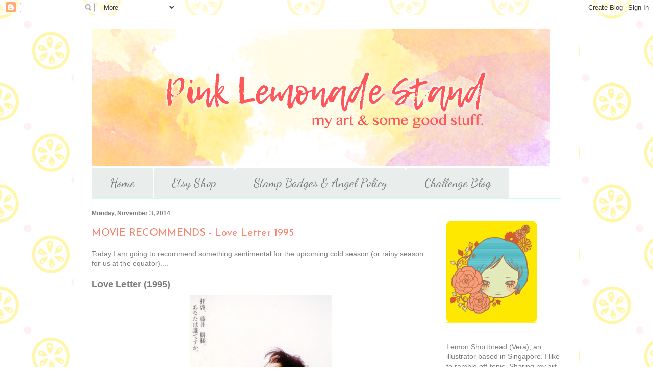

--- FILE ---
content_type: text/html; charset=UTF-8
request_url: http://blog.lemonshortbread.com/2014/11/movie-recommends-love-letter-1995.html
body_size: 20804
content:
<!DOCTYPE html>
<html class='v2' dir='ltr' lang='en'>
<head>
<link href='https://www.blogger.com/static/v1/widgets/335934321-css_bundle_v2.css' rel='stylesheet' type='text/css'/>
<meta content='width=1100' name='viewport'/>
<meta content='text/html; charset=UTF-8' http-equiv='Content-Type'/>
<meta content='blogger' name='generator'/>
<link href='http://blog.lemonshortbread.com/favicon.ico' rel='icon' type='image/x-icon'/>
<link href='http://blog.lemonshortbread.com/2014/11/movie-recommends-love-letter-1995.html' rel='canonical'/>
<link rel="alternate" type="application/atom+xml" title="Pink Lemonade Stand by LemonShortbread - Atom" href="http://blog.lemonshortbread.com/feeds/posts/default" />
<link rel="alternate" type="application/rss+xml" title="Pink Lemonade Stand by LemonShortbread - RSS" href="http://blog.lemonshortbread.com/feeds/posts/default?alt=rss" />
<link rel="service.post" type="application/atom+xml" title="Pink Lemonade Stand by LemonShortbread - Atom" href="https://www.blogger.com/feeds/5313792198926031570/posts/default" />

<link rel="alternate" type="application/atom+xml" title="Pink Lemonade Stand by LemonShortbread - Atom" href="http://blog.lemonshortbread.com/feeds/1435322316980964855/comments/default" />
<!--Can't find substitution for tag [blog.ieCssRetrofitLinks]-->
<link href='https://blogger.googleusercontent.com/img/b/R29vZ2xl/AVvXsEgiHaxWb5MItO9pEikYahWRFV1u3nDcYsFM3ni8nRU9nY_EhLupGqnkAqEYELDKJHwegk5jjYGtT3F5XQYUVFJxO2lLAWv5G9aJoFJH_eTOGyzdPG0tXi38_6q4UXqKMM_ZyH82C2DvnlQ/s400/love_letter_poster.jpg' rel='image_src'/>
<meta content='http://blog.lemonshortbread.com/2014/11/movie-recommends-love-letter-1995.html' property='og:url'/>
<meta content='MOVIE RECOMMENDS - Love Letter 1995' property='og:title'/>
<meta content='Art, illustration and personal blog by Lemon Shortbread.' property='og:description'/>
<meta content='https://blogger.googleusercontent.com/img/b/R29vZ2xl/AVvXsEgiHaxWb5MItO9pEikYahWRFV1u3nDcYsFM3ni8nRU9nY_EhLupGqnkAqEYELDKJHwegk5jjYGtT3F5XQYUVFJxO2lLAWv5G9aJoFJH_eTOGyzdPG0tXi38_6q4UXqKMM_ZyH82C2DvnlQ/w1200-h630-p-k-no-nu/love_letter_poster.jpg' property='og:image'/>
<title>Pink Lemonade Stand by LemonShortbread: MOVIE RECOMMENDS - Love Letter 1995</title>
<style type='text/css'>@font-face{font-family:'Arimo';font-style:normal;font-weight:400;font-display:swap;src:url(//fonts.gstatic.com/s/arimo/v35/P5sfzZCDf9_T_3cV7NCUECyoxNk37cxcDRrBdwcoaaQwpBQ.woff2)format('woff2');unicode-range:U+0460-052F,U+1C80-1C8A,U+20B4,U+2DE0-2DFF,U+A640-A69F,U+FE2E-FE2F;}@font-face{font-family:'Arimo';font-style:normal;font-weight:400;font-display:swap;src:url(//fonts.gstatic.com/s/arimo/v35/P5sfzZCDf9_T_3cV7NCUECyoxNk37cxcBBrBdwcoaaQwpBQ.woff2)format('woff2');unicode-range:U+0301,U+0400-045F,U+0490-0491,U+04B0-04B1,U+2116;}@font-face{font-family:'Arimo';font-style:normal;font-weight:400;font-display:swap;src:url(//fonts.gstatic.com/s/arimo/v35/P5sfzZCDf9_T_3cV7NCUECyoxNk37cxcDBrBdwcoaaQwpBQ.woff2)format('woff2');unicode-range:U+1F00-1FFF;}@font-face{font-family:'Arimo';font-style:normal;font-weight:400;font-display:swap;src:url(//fonts.gstatic.com/s/arimo/v35/P5sfzZCDf9_T_3cV7NCUECyoxNk37cxcAxrBdwcoaaQwpBQ.woff2)format('woff2');unicode-range:U+0370-0377,U+037A-037F,U+0384-038A,U+038C,U+038E-03A1,U+03A3-03FF;}@font-face{font-family:'Arimo';font-style:normal;font-weight:400;font-display:swap;src:url(//fonts.gstatic.com/s/arimo/v35/P5sfzZCDf9_T_3cV7NCUECyoxNk37cxcAhrBdwcoaaQwpBQ.woff2)format('woff2');unicode-range:U+0307-0308,U+0590-05FF,U+200C-2010,U+20AA,U+25CC,U+FB1D-FB4F;}@font-face{font-family:'Arimo';font-style:normal;font-weight:400;font-display:swap;src:url(//fonts.gstatic.com/s/arimo/v35/P5sfzZCDf9_T_3cV7NCUECyoxNk37cxcDxrBdwcoaaQwpBQ.woff2)format('woff2');unicode-range:U+0102-0103,U+0110-0111,U+0128-0129,U+0168-0169,U+01A0-01A1,U+01AF-01B0,U+0300-0301,U+0303-0304,U+0308-0309,U+0323,U+0329,U+1EA0-1EF9,U+20AB;}@font-face{font-family:'Arimo';font-style:normal;font-weight:400;font-display:swap;src:url(//fonts.gstatic.com/s/arimo/v35/P5sfzZCDf9_T_3cV7NCUECyoxNk37cxcDhrBdwcoaaQwpBQ.woff2)format('woff2');unicode-range:U+0100-02BA,U+02BD-02C5,U+02C7-02CC,U+02CE-02D7,U+02DD-02FF,U+0304,U+0308,U+0329,U+1D00-1DBF,U+1E00-1E9F,U+1EF2-1EFF,U+2020,U+20A0-20AB,U+20AD-20C0,U+2113,U+2C60-2C7F,U+A720-A7FF;}@font-face{font-family:'Arimo';font-style:normal;font-weight:400;font-display:swap;src:url(//fonts.gstatic.com/s/arimo/v35/P5sfzZCDf9_T_3cV7NCUECyoxNk37cxcABrBdwcoaaQw.woff2)format('woff2');unicode-range:U+0000-00FF,U+0131,U+0152-0153,U+02BB-02BC,U+02C6,U+02DA,U+02DC,U+0304,U+0308,U+0329,U+2000-206F,U+20AC,U+2122,U+2191,U+2193,U+2212,U+2215,U+FEFF,U+FFFD;}@font-face{font-family:'Dancing Script';font-style:normal;font-weight:400;font-display:swap;src:url(//fonts.gstatic.com/s/dancingscript/v29/If2cXTr6YS-zF4S-kcSWSVi_sxjsohD9F50Ruu7BMSo3Rep8hNX6plRPjLo.woff2)format('woff2');unicode-range:U+0102-0103,U+0110-0111,U+0128-0129,U+0168-0169,U+01A0-01A1,U+01AF-01B0,U+0300-0301,U+0303-0304,U+0308-0309,U+0323,U+0329,U+1EA0-1EF9,U+20AB;}@font-face{font-family:'Dancing Script';font-style:normal;font-weight:400;font-display:swap;src:url(//fonts.gstatic.com/s/dancingscript/v29/If2cXTr6YS-zF4S-kcSWSVi_sxjsohD9F50Ruu7BMSo3ROp8hNX6plRPjLo.woff2)format('woff2');unicode-range:U+0100-02BA,U+02BD-02C5,U+02C7-02CC,U+02CE-02D7,U+02DD-02FF,U+0304,U+0308,U+0329,U+1D00-1DBF,U+1E00-1E9F,U+1EF2-1EFF,U+2020,U+20A0-20AB,U+20AD-20C0,U+2113,U+2C60-2C7F,U+A720-A7FF;}@font-face{font-family:'Dancing Script';font-style:normal;font-weight:400;font-display:swap;src:url(//fonts.gstatic.com/s/dancingscript/v29/If2cXTr6YS-zF4S-kcSWSVi_sxjsohD9F50Ruu7BMSo3Sup8hNX6plRP.woff2)format('woff2');unicode-range:U+0000-00FF,U+0131,U+0152-0153,U+02BB-02BC,U+02C6,U+02DA,U+02DC,U+0304,U+0308,U+0329,U+2000-206F,U+20AC,U+2122,U+2191,U+2193,U+2212,U+2215,U+FEFF,U+FFFD;}@font-face{font-family:'Josefin Sans';font-style:normal;font-weight:400;font-display:swap;src:url(//fonts.gstatic.com/s/josefinsans/v34/Qw3PZQNVED7rKGKxtqIqX5E-AVSJrOCfjY46_DjQbMlhLybpUVzEEaq2.woff2)format('woff2');unicode-range:U+0102-0103,U+0110-0111,U+0128-0129,U+0168-0169,U+01A0-01A1,U+01AF-01B0,U+0300-0301,U+0303-0304,U+0308-0309,U+0323,U+0329,U+1EA0-1EF9,U+20AB;}@font-face{font-family:'Josefin Sans';font-style:normal;font-weight:400;font-display:swap;src:url(//fonts.gstatic.com/s/josefinsans/v34/Qw3PZQNVED7rKGKxtqIqX5E-AVSJrOCfjY46_DjQbMhhLybpUVzEEaq2.woff2)format('woff2');unicode-range:U+0100-02BA,U+02BD-02C5,U+02C7-02CC,U+02CE-02D7,U+02DD-02FF,U+0304,U+0308,U+0329,U+1D00-1DBF,U+1E00-1E9F,U+1EF2-1EFF,U+2020,U+20A0-20AB,U+20AD-20C0,U+2113,U+2C60-2C7F,U+A720-A7FF;}@font-face{font-family:'Josefin Sans';font-style:normal;font-weight:400;font-display:swap;src:url(//fonts.gstatic.com/s/josefinsans/v34/Qw3PZQNVED7rKGKxtqIqX5E-AVSJrOCfjY46_DjQbMZhLybpUVzEEQ.woff2)format('woff2');unicode-range:U+0000-00FF,U+0131,U+0152-0153,U+02BB-02BC,U+02C6,U+02DA,U+02DC,U+0304,U+0308,U+0329,U+2000-206F,U+20AC,U+2122,U+2191,U+2193,U+2212,U+2215,U+FEFF,U+FFFD;}</style>
<style id='page-skin-1' type='text/css'><!--
/*
-----------------------------------------------
Blogger Template Style
Name:     Ethereal
Designer: Jason Morrow
URL:      jasonmorrow.etsy.com
----------------------------------------------- */
/* Content
----------------------------------------------- */
body {
font: normal normal 14px 'Trebuchet MS', Trebuchet, sans-serif;
color: #7c7c7c;
background: #ffffff url(http://2.bp.blogspot.com/-BYP6xNN92Ko/WlJAWDedz_I/AAAAAAAAROs/Dby7wHBTmA0AAqL9Pvx_c-BOyQ2d_DsFgCK4BGAYYCw/s0/lsb-tilelemonsblogbackground2.png) repeat scroll top left;
}
html body .content-outer {
min-width: 0;
max-width: 100%;
width: 100%;
}
a:link {
text-decoration: none;
color: #351c75;
}
a:visited {
text-decoration: none;
color: #b4a7d6;
}
a:hover {
text-decoration: underline;
color: #674ea7;
}
.main-inner {
padding-top: 15px;
}
.body-fauxcolumn-outer {
background: transparent none repeat-x scroll top center;
}
.content-fauxcolumns .fauxcolumn-inner {
background: #ffffff url(https://resources.blogblog.com/blogblog/data/1kt/ethereal/white-fade.png) repeat-x scroll top left;
border-left: 1px solid #c5c5c5;
border-right: 1px solid #c5c5c5;
}
/* Flexible Background
----------------------------------------------- */
.content-fauxcolumn-outer .fauxborder-left {
width: 100%;
padding-left: 0;
margin-left: -0;
background-color: transparent;
background-image: none;
background-repeat: no-repeat;
background-position: left top;
}
.content-fauxcolumn-outer .fauxborder-right {
margin-right: -0;
width: 0;
background-color: transparent;
background-image: none;
background-repeat: no-repeat;
background-position: right top;
}
/* Columns
----------------------------------------------- */
.content-inner {
padding: 0;
}
/* Header
----------------------------------------------- */
.header-inner {
padding: 27px 0 3px;
}
.header-inner .section {
margin: 0 35px;
}
.Header h1 {
font: normal normal 60px Arimo;
color: #351c75;
}
.Header h1 a {
color: #351c75;
}
.Header .description {
font-size: 115%;
color: #7c7c7c;
}
.header-inner .Header .titlewrapper,
.header-inner .Header .descriptionwrapper {
padding-left: 0;
padding-right: 0;
margin-bottom: 0;
}
/* Tabs
----------------------------------------------- */
.tabs-outer {
position: relative;
background: transparent;
}
.tabs-cap-top, .tabs-cap-bottom {
position: absolute;
width: 100%;
}
.tabs-cap-bottom {
bottom: 0;
}
.tabs-inner {
padding: 0;
}
.tabs-inner .section {
margin: 0 35px;
}
*+html body .tabs-inner .widget li {
padding: 1px;
}
.PageList {
border-bottom: 1px solid #ccfaf5;
}
.tabs-inner .widget li.selected a,
.tabs-inner .widget li a:hover {
position: relative;
-moz-border-radius-topleft: 5px;
-moz-border-radius-topright: 5px;
-webkit-border-top-left-radius: 5px;
-webkit-border-top-right-radius: 5px;
-goog-ms-border-top-left-radius: 5px;
-goog-ms-border-top-right-radius: 5px;
border-top-left-radius: 5px;
border-top-right-radius: 5px;
background: #f9a99c none ;
color: #ffffff;
}
.tabs-inner .widget li a {
display: inline-block;
margin: 0;
margin-right: 1px;
padding: .65em 1.5em;
font: normal normal 24px Dancing Script;
color: #7c7c7c;
background-color: #e9edec;
-moz-border-radius-topleft: 5px;
-moz-border-radius-topright: 5px;
-webkit-border-top-left-radius: 5px;
-webkit-border-top-right-radius: 5px;
-goog-ms-border-top-left-radius: 5px;
-goog-ms-border-top-right-radius: 5px;
border-top-left-radius: 5px;
border-top-right-radius: 5px;
}
/* Headings
----------------------------------------------- */
h2 {
font: normal bold 12px 'Trebuchet MS', Trebuchet, sans-serif;
color: #7c7c7c;
}
/* Widgets
----------------------------------------------- */
.main-inner .column-left-inner {
padding: 0 0 0 20px;
}
.main-inner .column-left-inner .section {
margin-right: 0;
}
.main-inner .column-right-inner {
padding: 0 20px 0 0;
}
.main-inner .column-right-inner .section {
margin-left: 0;
}
.main-inner .section {
padding: 0;
}
.main-inner .widget {
padding: 0 0 15px;
margin: 20px 0;
border-bottom: 1px solid #e0e0e0;
}
.main-inner .widget h2 {
margin: 0;
padding: .6em 0 .5em;
}
.footer-inner .widget h2 {
padding: 0 0 .4em;
}
.main-inner .widget h2 + div, .footer-inner .widget h2 + div {
padding-top: 15px;
}
.main-inner .widget .widget-content {
margin: 0;
padding: 15px 0 0;
}
.main-inner .widget ul, .main-inner .widget #ArchiveList ul.flat {
margin: -15px -15px -15px;
padding: 0;
list-style: none;
}
.main-inner .sidebar .widget h2 {
border-bottom: 1px solid #e0e0e0;
}
.main-inner .widget #ArchiveList {
margin: -15px 0 0;
}
.main-inner .widget ul li, .main-inner .widget #ArchiveList ul.flat li {
padding: .5em 15px;
text-indent: 0;
}
.main-inner .widget #ArchiveList ul li {
padding-top: .25em;
padding-bottom: .25em;
}
.main-inner .widget ul li:first-child, .main-inner .widget #ArchiveList ul.flat li:first-child {
border-top: none;
}
.main-inner .widget ul li:last-child, .main-inner .widget #ArchiveList ul.flat li:last-child {
border-bottom: none;
}
.main-inner .widget .post-body ul {
padding: 0 2.5em;
margin: .5em 0;
list-style: disc;
}
.main-inner .widget .post-body ul li {
padding: 0.25em 0;
margin-bottom: .25em;
color: #7c7c7c;
border: none;
}
.footer-inner .widget ul {
padding: 0;
list-style: none;
}
.widget .zippy {
color: #7c7c7c;
}
/* Posts
----------------------------------------------- */
.main.section {
margin: 0 20px;
}
body .main-inner .Blog {
padding: 0;
background-color: transparent;
border: none;
}
.main-inner .widget h2.date-header {
border-bottom: 1px solid #e0e0e0;
}
.date-outer {
position: relative;
margin: 15px 0 20px;
}
.date-outer:first-child {
margin-top: 0;
}
.date-posts {
clear: both;
}
.post-outer, .inline-ad {
border-bottom: 1px solid #e0e0e0;
padding: 30px 0;
}
.post-outer {
padding-bottom: 10px;
}
.post-outer:first-child {
padding-top: 0;
border-top: none;
}
.post-outer:last-child, .inline-ad:last-child {
border-bottom: none;
}
.post-body img {
padding: 8px;
}
h3.post-title, h4 {
font: normal normal 20px Josefin Sans;
color: #f9816d;
}
h3.post-title a {
font: normal normal 20px Josefin Sans;
color: #f9816d;
text-decoration: none;
}
h3.post-title a:hover {
color: #674ea7;
text-decoration: underline;
}
.post-header {
margin: 0 0 1.5em;
}
.post-body {
line-height: 1.4;
}
.post-footer {
margin: 1.5em 0 0;
}
#blog-pager {
padding: 15px;
}
.blog-feeds, .post-feeds {
margin: 1em 0;
text-align: center;
}
.post-outer .comments {
margin-top: 2em;
}
/* Comments
----------------------------------------------- */
.comments .comments-content .icon.blog-author {
background-repeat: no-repeat;
background-image: url([data-uri]);
}
.comments .comments-content .loadmore a {
background: #ffffff url(https://resources.blogblog.com/blogblog/data/1kt/ethereal/white-fade.png) repeat-x scroll top left;
}
.comments .comments-content .loadmore a {
border-top: 1px solid #e0e0e0;
border-bottom: 1px solid #e0e0e0;
}
.comments .comment-thread.inline-thread {
background: #ffffff url(https://resources.blogblog.com/blogblog/data/1kt/ethereal/white-fade.png) repeat-x scroll top left;
}
.comments .continue {
border-top: 2px solid #e0e0e0;
}
/* Footer
----------------------------------------------- */
.footer-inner {
padding: 30px 0;
overflow: hidden;
}
/* Mobile
----------------------------------------------- */
body.mobile  {
background-size: auto
}
.mobile .body-fauxcolumn-outer {
background: ;
}
.mobile .content-fauxcolumns .fauxcolumn-inner {
opacity: 0.75;
}
.mobile .content-fauxcolumn-outer .fauxborder-right {
margin-right: 0;
}
.mobile-link-button {
background-color: #f9a99c;
}
.mobile-link-button a:link, .mobile-link-button a:visited {
color: #ffffff;
}
.mobile-index-contents {
color: #444444;
}
.mobile .body-fauxcolumn-outer {
background-size: 100% auto;
}
.mobile .mobile-date-outer {
border-bottom: transparent;
}
.mobile .PageList {
border-bottom: none;
}
.mobile .tabs-inner .section {
margin: 0;
}
.mobile .tabs-inner .PageList .widget-content {
background: #f9a99c none;
color: #ffffff;
}
.mobile .tabs-inner .PageList .widget-content .pagelist-arrow {
border-left: 1px solid #ffffff;
}
.mobile .footer-inner {
overflow: visible;
}
body.mobile .AdSense {
margin: 0 -10px;
}

--></style>
<style id='template-skin-1' type='text/css'><!--
body {
min-width: 990px;
}
.content-outer, .content-fauxcolumn-outer, .region-inner {
min-width: 990px;
max-width: 990px;
_width: 990px;
}
.main-inner .columns {
padding-left: 0px;
padding-right: 260px;
}
.main-inner .fauxcolumn-center-outer {
left: 0px;
right: 260px;
/* IE6 does not respect left and right together */
_width: expression(this.parentNode.offsetWidth -
parseInt("0px") -
parseInt("260px") + 'px');
}
.main-inner .fauxcolumn-left-outer {
width: 0px;
}
.main-inner .fauxcolumn-right-outer {
width: 260px;
}
.main-inner .column-left-outer {
width: 0px;
right: 100%;
margin-left: -0px;
}
.main-inner .column-right-outer {
width: 260px;
margin-right: -260px;
}
#layout {
min-width: 0;
}
#layout .content-outer {
min-width: 0;
width: 800px;
}
#layout .region-inner {
min-width: 0;
width: auto;
}
body#layout div.add_widget {
padding: 8px;
}
body#layout div.add_widget a {
margin-left: 32px;
}
--></style>
<style>
    body {background-image:url(http\:\/\/2.bp.blogspot.com\/-BYP6xNN92Ko\/WlJAWDedz_I\/AAAAAAAAROs\/Dby7wHBTmA0AAqL9Pvx_c-BOyQ2d_DsFgCK4BGAYYCw\/s0\/lsb-tilelemonsblogbackground2.png);}
    
@media (max-width: 200px) { body {background-image:url(http\:\/\/2.bp.blogspot.com\/-BYP6xNN92Ko\/WlJAWDedz_I\/AAAAAAAAROs\/Dby7wHBTmA0AAqL9Pvx_c-BOyQ2d_DsFgCK4BGAYYCw\/w200\/lsb-tilelemonsblogbackground2.png);}}
@media (max-width: 400px) and (min-width: 201px) { body {background-image:url(http\:\/\/2.bp.blogspot.com\/-BYP6xNN92Ko\/WlJAWDedz_I\/AAAAAAAAROs\/Dby7wHBTmA0AAqL9Pvx_c-BOyQ2d_DsFgCK4BGAYYCw\/w400\/lsb-tilelemonsblogbackground2.png);}}
@media (max-width: 800px) and (min-width: 401px) { body {background-image:url(http\:\/\/2.bp.blogspot.com\/-BYP6xNN92Ko\/WlJAWDedz_I\/AAAAAAAAROs\/Dby7wHBTmA0AAqL9Pvx_c-BOyQ2d_DsFgCK4BGAYYCw\/w800\/lsb-tilelemonsblogbackground2.png);}}
@media (max-width: 1200px) and (min-width: 801px) { body {background-image:url(http\:\/\/2.bp.blogspot.com\/-BYP6xNN92Ko\/WlJAWDedz_I\/AAAAAAAAROs\/Dby7wHBTmA0AAqL9Pvx_c-BOyQ2d_DsFgCK4BGAYYCw\/w1200\/lsb-tilelemonsblogbackground2.png);}}
/* Last tag covers anything over one higher than the previous max-size cap. */
@media (min-width: 1201px) { body {background-image:url(http\:\/\/2.bp.blogspot.com\/-BYP6xNN92Ko\/WlJAWDedz_I\/AAAAAAAAROs\/Dby7wHBTmA0AAqL9Pvx_c-BOyQ2d_DsFgCK4BGAYYCw\/w1600\/lsb-tilelemonsblogbackground2.png);}}
  </style>
<link href='https://www.blogger.com/dyn-css/authorization.css?targetBlogID=5313792198926031570&amp;zx=375f0c2a-86af-49ba-b0f7-9abdde35884a' media='none' onload='if(media!=&#39;all&#39;)media=&#39;all&#39;' rel='stylesheet'/><noscript><link href='https://www.blogger.com/dyn-css/authorization.css?targetBlogID=5313792198926031570&amp;zx=375f0c2a-86af-49ba-b0f7-9abdde35884a' rel='stylesheet'/></noscript>
<meta name='google-adsense-platform-account' content='ca-host-pub-1556223355139109'/>
<meta name='google-adsense-platform-domain' content='blogspot.com'/>

<!-- data-ad-client=ca-pub-9910864114997903 -->

</head>
<body class='loading variant-blossoms1Blue'>
<div class='navbar section' id='navbar' name='Navbar'><div class='widget Navbar' data-version='1' id='Navbar1'><script type="text/javascript">
    function setAttributeOnload(object, attribute, val) {
      if(window.addEventListener) {
        window.addEventListener('load',
          function(){ object[attribute] = val; }, false);
      } else {
        window.attachEvent('onload', function(){ object[attribute] = val; });
      }
    }
  </script>
<div id="navbar-iframe-container"></div>
<script type="text/javascript" src="https://apis.google.com/js/platform.js"></script>
<script type="text/javascript">
      gapi.load("gapi.iframes:gapi.iframes.style.bubble", function() {
        if (gapi.iframes && gapi.iframes.getContext) {
          gapi.iframes.getContext().openChild({
              url: 'https://www.blogger.com/navbar/5313792198926031570?po\x3d1435322316980964855\x26origin\x3dhttp://blog.lemonshortbread.com',
              where: document.getElementById("navbar-iframe-container"),
              id: "navbar-iframe"
          });
        }
      });
    </script><script type="text/javascript">
(function() {
var script = document.createElement('script');
script.type = 'text/javascript';
script.src = '//pagead2.googlesyndication.com/pagead/js/google_top_exp.js';
var head = document.getElementsByTagName('head')[0];
if (head) {
head.appendChild(script);
}})();
</script>
</div></div>
<div class='body-fauxcolumns'>
<div class='fauxcolumn-outer body-fauxcolumn-outer'>
<div class='cap-top'>
<div class='cap-left'></div>
<div class='cap-right'></div>
</div>
<div class='fauxborder-left'>
<div class='fauxborder-right'></div>
<div class='fauxcolumn-inner'>
</div>
</div>
<div class='cap-bottom'>
<div class='cap-left'></div>
<div class='cap-right'></div>
</div>
</div>
</div>
<div class='content'>
<div class='content-fauxcolumns'>
<div class='fauxcolumn-outer content-fauxcolumn-outer'>
<div class='cap-top'>
<div class='cap-left'></div>
<div class='cap-right'></div>
</div>
<div class='fauxborder-left'>
<div class='fauxborder-right'></div>
<div class='fauxcolumn-inner'>
</div>
</div>
<div class='cap-bottom'>
<div class='cap-left'></div>
<div class='cap-right'></div>
</div>
</div>
</div>
<div class='content-outer'>
<div class='content-cap-top cap-top'>
<div class='cap-left'></div>
<div class='cap-right'></div>
</div>
<div class='fauxborder-left content-fauxborder-left'>
<div class='fauxborder-right content-fauxborder-right'></div>
<div class='content-inner'>
<header>
<div class='header-outer'>
<div class='header-cap-top cap-top'>
<div class='cap-left'></div>
<div class='cap-right'></div>
</div>
<div class='fauxborder-left header-fauxborder-left'>
<div class='fauxborder-right header-fauxborder-right'></div>
<div class='region-inner header-inner'>
<div class='header section' id='header' name='Header'><div class='widget Header' data-version='1' id='Header1'>
<div id='header-inner'>
<a href='http://blog.lemonshortbread.com/' style='display: block'>
<img alt='Pink Lemonade Stand by LemonShortbread' height='269px; ' id='Header1_headerimg' src='https://blogger.googleusercontent.com/img/b/R29vZ2xl/AVvXsEiMsYgetxEif1FkFV39HG1xQIcppddz58_uhaWP7qc2awIrt7RZ1uC0x9ZY-sTgqd0ppMqWeREwiu4PNOVfaGAlnWhUQYF1tTm_QNRA_lXT9piRW8UXMge1up32mjy9svB6q3bn1rO44sE/s1600/pinklemonadestandbanner.jpg' style='display: block' width='899px; '/>
</a>
</div>
</div></div>
</div>
</div>
<div class='header-cap-bottom cap-bottom'>
<div class='cap-left'></div>
<div class='cap-right'></div>
</div>
</div>
</header>
<div class='tabs-outer'>
<div class='tabs-cap-top cap-top'>
<div class='cap-left'></div>
<div class='cap-right'></div>
</div>
<div class='fauxborder-left tabs-fauxborder-left'>
<div class='fauxborder-right tabs-fauxborder-right'></div>
<div class='region-inner tabs-inner'>
<div class='tabs section' id='crosscol' name='Cross-Column'><div class='widget PageList' data-version='1' id='PageList1'>
<h2>Pages</h2>
<div class='widget-content'>
<ul>
<li>
<a href='http://blog.lemonshortbread.com/'>Home</a>
</li>
<li>
<a href='http://lemonshortbread.etsy.com'>Etsy Shop</a>
</li>
<li>
<a href='http://blog.lemonshortbread.com/p/stamp-badges-angel-policy.html'>Stamp Badges &amp; Angel Policy</a>
</li>
<li>
<a href='http://lemonshortbreadchallenge.blogspot.com'>Challenge Blog</a>
</li>
</ul>
<div class='clear'></div>
</div>
</div></div>
<div class='tabs no-items section' id='crosscol-overflow' name='Cross-Column 2'></div>
</div>
</div>
<div class='tabs-cap-bottom cap-bottom'>
<div class='cap-left'></div>
<div class='cap-right'></div>
</div>
</div>
<div class='main-outer'>
<div class='main-cap-top cap-top'>
<div class='cap-left'></div>
<div class='cap-right'></div>
</div>
<div class='fauxborder-left main-fauxborder-left'>
<div class='fauxborder-right main-fauxborder-right'></div>
<div class='region-inner main-inner'>
<div class='columns fauxcolumns'>
<div class='fauxcolumn-outer fauxcolumn-center-outer'>
<div class='cap-top'>
<div class='cap-left'></div>
<div class='cap-right'></div>
</div>
<div class='fauxborder-left'>
<div class='fauxborder-right'></div>
<div class='fauxcolumn-inner'>
</div>
</div>
<div class='cap-bottom'>
<div class='cap-left'></div>
<div class='cap-right'></div>
</div>
</div>
<div class='fauxcolumn-outer fauxcolumn-left-outer'>
<div class='cap-top'>
<div class='cap-left'></div>
<div class='cap-right'></div>
</div>
<div class='fauxborder-left'>
<div class='fauxborder-right'></div>
<div class='fauxcolumn-inner'>
</div>
</div>
<div class='cap-bottom'>
<div class='cap-left'></div>
<div class='cap-right'></div>
</div>
</div>
<div class='fauxcolumn-outer fauxcolumn-right-outer'>
<div class='cap-top'>
<div class='cap-left'></div>
<div class='cap-right'></div>
</div>
<div class='fauxborder-left'>
<div class='fauxborder-right'></div>
<div class='fauxcolumn-inner'>
</div>
</div>
<div class='cap-bottom'>
<div class='cap-left'></div>
<div class='cap-right'></div>
</div>
</div>
<!-- corrects IE6 width calculation -->
<div class='columns-inner'>
<div class='column-center-outer'>
<div class='column-center-inner'>
<div class='main section' id='main' name='Main'><div class='widget Blog' data-version='1' id='Blog1'>
<div class='blog-posts hfeed'>

          <div class="date-outer">
        
<h2 class='date-header'><span>Monday, November 3, 2014</span></h2>

          <div class="date-posts">
        
<div class='post-outer'>
<div class='post hentry uncustomized-post-template' itemprop='blogPost' itemscope='itemscope' itemtype='http://schema.org/BlogPosting'>
<meta content='https://blogger.googleusercontent.com/img/b/R29vZ2xl/AVvXsEgiHaxWb5MItO9pEikYahWRFV1u3nDcYsFM3ni8nRU9nY_EhLupGqnkAqEYELDKJHwegk5jjYGtT3F5XQYUVFJxO2lLAWv5G9aJoFJH_eTOGyzdPG0tXi38_6q4UXqKMM_ZyH82C2DvnlQ/s400/love_letter_poster.jpg' itemprop='image_url'/>
<meta content='5313792198926031570' itemprop='blogId'/>
<meta content='1435322316980964855' itemprop='postId'/>
<a name='1435322316980964855'></a>
<h3 class='post-title entry-title' itemprop='name'>
MOVIE RECOMMENDS - Love Letter 1995
</h3>
<div class='post-header'>
<div class='post-header-line-1'></div>
</div>
<div class='post-body entry-content' id='post-body-1435322316980964855' itemprop='description articleBody'>
<div>
Today I am going to recommend something sentimental for the upcoming cold season (or rainy season for us at the equator)....<br />
<br />
<span style="font-size: large;"><b>Love Letter (1995)</b></span><br />
<div style="text-align: center;">
<a href="https://blogger.googleusercontent.com/img/b/R29vZ2xl/AVvXsEgiHaxWb5MItO9pEikYahWRFV1u3nDcYsFM3ni8nRU9nY_EhLupGqnkAqEYELDKJHwegk5jjYGtT3F5XQYUVFJxO2lLAWv5G9aJoFJH_eTOGyzdPG0tXi38_6q4UXqKMM_ZyH82C2DvnlQ/s1600/love_letter_poster.jpg" style="margin-left: 1em; margin-right: 1em;"><img border="0" height="400" src="https://blogger.googleusercontent.com/img/b/R29vZ2xl/AVvXsEgiHaxWb5MItO9pEikYahWRFV1u3nDcYsFM3ni8nRU9nY_EhLupGqnkAqEYELDKJHwegk5jjYGtT3F5XQYUVFJxO2lLAWv5G9aJoFJH_eTOGyzdPG0tXi38_6q4UXqKMM_ZyH82C2DvnlQ/s400/love_letter_poster.jpg" width="280" /></a></div>
<br />
<b>Directed &amp; written by:</b> <i>Iwai Shunji</i><br />
<b>Cast:</b> <i>Nakayama Miho, Toyokawa Etsushi, Han Bunjaku, Shinohara Katsuyuki, Sakai Miki, Kashiwabara Takashi</i><br />
<br />
Iwai Shunji has crafted quite the artistic piece here. Beautifully cinematographic movie: white snow whispering down the sleepy frozen town of Otaru.... light softly streaming through the trees... even the normally dreary classroom appears romantic. The soundtrack is hauntingly pleasant, I'd say much of the success of the movie also lies in the atmospheric music composition. Every song conjures up different scenes of the movie and also nostalgia. The pace was fitting, the unraveling of the story's plot is wonderful. The ending is wrapped up perfectly.<br />
<br />
<div class="separator" style="clear: both; text-align: center;">
<br /></div>
<div class="separator" style="clear: both; text-align: center;">
<a href="https://blogger.googleusercontent.com/img/b/R29vZ2xl/AVvXsEjdf-Mr702V-aQ87wwqM7CgDczhbNXoIToaPRhPIOie7dAbhx9eD8TwlllDFmm5h_1RF0E_FKDfHXQ-oVW0yGo8ESrmLSIvF17629gDtD-0by8iKWQn8g6fKvGxSOlm5VGmn9R-FDcALAo/s1600/loveletter7.jpg" style="margin-left: 1em; margin-right: 1em;"><img border="0" height="223" src="https://blogger.googleusercontent.com/img/b/R29vZ2xl/AVvXsEjdf-Mr702V-aQ87wwqM7CgDczhbNXoIToaPRhPIOie7dAbhx9eD8TwlllDFmm5h_1RF0E_FKDfHXQ-oVW0yGo8ESrmLSIvF17629gDtD-0by8iKWQn8g6fKvGxSOlm5VGmn9R-FDcALAo/s1600/loveletter7.jpg" width="400" /></a> </div>
The story: <br />
<br />
Watanabe Hiroko (Nakayama Miho) attends the second death anniversary of her fiance, Fujii Itsuki. She has not gotten over his death and in his bedroom she flips through his high school yearbook. She discovers his old home address in the yearbook, and decides to write a letter to him. The house did not exist anymore as there was a highway built over it. With hopes that her letter would reach heaven, she wrote: "<i>Dear Fujii Itsuki, how are you? I am fine</i>.". <br />
<br />
Surprisingly she receives a reply that read, "<i>I am fine, but have caught a cold.</i>"!<br />
<br />
<br />
<div style="text-align: center;">
&nbsp;<a href="https://blogger.googleusercontent.com/img/b/R29vZ2xl/AVvXsEgtDLH9f5CPcBNsXJubXQzE4i2qBZWD-T_q24iJS9QrnvwY6Ah13GiJnC5fLybFePvSG0DcYNg0VSYkwLIYyb-ngkeHdCp6fmu9aebp4AU_aOOOMi7n6tqzBiNBKT6leuZXXFCKiPnSlqg/s1600/loveletter9.jpg" style="margin-left: 1em; margin-right: 1em;"><img border="0" height="255" src="https://blogger.googleusercontent.com/img/b/R29vZ2xl/AVvXsEgtDLH9f5CPcBNsXJubXQzE4i2qBZWD-T_q24iJS9QrnvwY6Ah13GiJnC5fLybFePvSG0DcYNg0VSYkwLIYyb-ngkeHdCp6fmu9aebp4AU_aOOOMi7n6tqzBiNBKT6leuZXXFCKiPnSlqg/s1600/loveletter9.jpg" width="400" /></a></div>
**Spoilers ahead**<br />
<br />
Was her letter actually delivered to heaven? Or was it a prank? The truth was neither. The reply was certainly from a Fujii Itsuki - except that 'he' is a she. A case of mistaken identity... there were two Fujii Itsukis in the same class, one boy one girl.<br />
<br />
Upon discovering the truth, Hiroko continues to correspond with female Itsuki, unawares female Itsuki resembled her (Nakayama Miho plays dual roles). She requests for the latter to share her memories of male Itsuki during high school.<br />
<br />
The story then proceeds in semi-narrative style, on how both Itsukis were ridiculed to no end in school for three years.<br />
<br />
<div style="text-align: center;">
<a href="https://blogger.googleusercontent.com/img/b/R29vZ2xl/AVvXsEhPK74CjSBJb3lSBX44rKCFybP5pCDYgLeFcDxZ34Ka9hUNEQ_P3b6yXrlCqOvuVBcQXyVjc-YsRcwyqHABvUKYxav1BlbXrPo_RLwV0nC05jLYs19Tb3SF3NcpO7z9wq_mOZzvMefe3rM/s1600/loveletter4.jpg" style="margin-left: 1em; margin-right: 1em;"><img border="0" height="225" src="https://blogger.googleusercontent.com/img/b/R29vZ2xl/AVvXsEhPK74CjSBJb3lSBX44rKCFybP5pCDYgLeFcDxZ34Ka9hUNEQ_P3b6yXrlCqOvuVBcQXyVjc-YsRcwyqHABvUKYxav1BlbXrPo_RLwV0nC05jLYs19Tb3SF3NcpO7z9wq_mOZzvMefe3rM/s1600/loveletter4.jpg" width="400" /></a> </div>
I believe this is the scene most people remember or at least it's the one I like best:<br />
<br />
<div style="text-align: center;">
&nbsp;<a href="https://blogger.googleusercontent.com/img/b/R29vZ2xl/AVvXsEiZJ9ADcgnpRdaVTEdcMZ21LY7O40bKWFQnDbgDDyTThPFfj0vR8Fbhw5uLHuEDOwCiG-5chhcDiSDqv3uieOsJOhuoyoTXVukRgHLiJgCPZn4h_mz14BTv5uLh-XzVUemBpP6rum5zuMc/s1600/loveletter2.jpg" style="margin-left: 1em; margin-right: 1em;"><img border="0" height="224" src="https://blogger.googleusercontent.com/img/b/R29vZ2xl/AVvXsEiZJ9ADcgnpRdaVTEdcMZ21LY7O40bKWFQnDbgDDyTThPFfj0vR8Fbhw5uLHuEDOwCiG-5chhcDiSDqv3uieOsJOhuoyoTXVukRgHLiJgCPZn4h_mz14BTv5uLh-XzVUemBpP6rum5zuMc/s1600/loveletter2.jpg" width="400" /></a></div>
<div style="text-align: center;">
&nbsp;<a href="https://blogger.googleusercontent.com/img/b/R29vZ2xl/AVvXsEi2il2wOF11phPs7jlaCjFiaVjaq2n-DtLWnUAZyTx23Luh5SpNIpIu3744DbMC9Q8c8epDysbK-UhOJThxqNgfsLVIBcKDcUauIzIMnQI3v68JhK8S653s-f_jnDAkWjOvt6yrHRxFisM/s1600/loveletter8.jpg" style="margin-left: 1em; margin-right: 1em;"><img border="0" height="224" src="https://blogger.googleusercontent.com/img/b/R29vZ2xl/AVvXsEi2il2wOF11phPs7jlaCjFiaVjaq2n-DtLWnUAZyTx23Luh5SpNIpIu3744DbMC9Q8c8epDysbK-UhOJThxqNgfsLVIBcKDcUauIzIMnQI3v68JhK8S653s-f_jnDAkWjOvt6yrHRxFisM/s1600/loveletter8.jpg" width="400" /></a></div>
The library scene! The school library is the pivotal point for their off-beat relationship. I like the "Maybe we can be friends, if only we didn't have the same name!" look from female Itsuki (Sakai Miki). It was short-lived though lol.<br />
<br />
<br />
<div style="text-align: center;">
&nbsp;<a href="https://blogger.googleusercontent.com/img/b/R29vZ2xl/AVvXsEjHn9lGjuWvZ8noq2YdQBFleGB16K61vSV0OV-i-ul6L4qlvyVePr8ktfHeHx14bUR9WGTiXim3woW0k4YyPFwMg9z5x59XduPp0yXCBpbYM6gxh8CKgqOkTKcrwVKFDgMXrUnbTdYUI9w/s1600/loveletter10.jpg" style="margin-left: 1em; margin-right: 1em;"><img border="0" height="230" src="https://blogger.googleusercontent.com/img/b/R29vZ2xl/AVvXsEjHn9lGjuWvZ8noq2YdQBFleGB16K61vSV0OV-i-ul6L4qlvyVePr8ktfHeHx14bUR9WGTiXim3woW0k4YyPFwMg9z5x59XduPp0yXCBpbYM6gxh8CKgqOkTKcrwVKFDgMXrUnbTdYUI9w/s1600/loveletter10.jpg" width="400" /></a></div>
This is also one of the signature imagery from the movie, I thought it had an ethereal quality to it. It's no wonder Kashiwabara Takashi was tagged Japan's bishounen (pretty youth) of the 20th century, he is very good looking and resembles a manga character. I'm a fan of his drama "<a href="http://wiki.d-addicts.com/Itazura_na_Kiss" target="_blank">Itazura na Kiss</a>"(1996), yes only the original Irie Naoki please. <br />
<br />
<br />
<div class="separator" style="clear: both; text-align: center;">
</div>
<div style="text-align: center;">
<a href="https://blogger.googleusercontent.com/img/b/R29vZ2xl/AVvXsEjiAbNLJ0zJEXhQeS12fIX-UQtWiXNmu7SoaKv09CpBlgAm77kaohW9jzR4k3k3mwfYAZCgARWE7hMQcsnB5hmIR8dMG6iPE2lGkvn1tQfATaRa-MCUZ3lj8ozjUA825zXQvMWaPfs_Nsk/s1600/loveletter6.jpg" style="margin-left: 1em; margin-right: 1em;"><img border="0" height="224" src="https://blogger.googleusercontent.com/img/b/R29vZ2xl/AVvXsEjiAbNLJ0zJEXhQeS12fIX-UQtWiXNmu7SoaKv09CpBlgAm77kaohW9jzR4k3k3mwfYAZCgARWE7hMQcsnB5hmIR8dMG6iPE2lGkvn1tQfATaRa-MCUZ3lj8ozjUA825zXQvMWaPfs_Nsk/s1600/loveletter6.jpg" width="400" /></a></div>
Love Letter's visual and mirrored symbolism are apparent in many parts of the movie, emphasising on forgotten &amp; reliving memories, lost chances &amp; second chances, the seasons &amp; colour palettes distinguish moods with the use of appropriate filters. The small bits of humour from the flashbacks are a nice touch to balance out the sentimental parts of the movie.<br />
<br />
<div style="text-align: center;">
<a href="https://blogger.googleusercontent.com/img/b/R29vZ2xl/AVvXsEiyVfoBDTQv_SiQKsKH6mFpBVPtlgs_TuFbyU2oivkgazmzQ7qeu-OmVrdEFNLABl7JzVqq4MEI6EA7OCX8yIrQehv6vuUVMliy-lQoIOAnF3cHBDk7PQ6SVO9HwqWnHLzw-UMsgvvfMX0/s1600/loveletter3.jpg" style="margin-left: 1em; margin-right: 1em;"><img border="0" height="225" src="https://blogger.googleusercontent.com/img/b/R29vZ2xl/AVvXsEiyVfoBDTQv_SiQKsKH6mFpBVPtlgs_TuFbyU2oivkgazmzQ7qeu-OmVrdEFNLABl7JzVqq4MEI6EA7OCX8yIrQehv6vuUVMliy-lQoIOAnF3cHBDk7PQ6SVO9HwqWnHLzw-UMsgvvfMX0/s1600/loveletter3.jpg" width="400" /></a></div>
<br />
<div style="text-align: center;">
<a href="https://blogger.googleusercontent.com/img/b/R29vZ2xl/AVvXsEgENEdLA7Qee9TYJNSEn9-8YlINJFeC4iz1RSRxihoN1p-Nrk4s4fANBlTn98SOiIm10s3OPH833fp1XkIzhpU2iWS47xKW-Q7-aGCyo26Bg8SfjSvite9J_5MkXmOKR8FmHsdsgiouy2U/s1600/loveletter1.jpg" style="margin-left: 1em; margin-right: 1em;"><img border="0" height="224" src="https://blogger.googleusercontent.com/img/b/R29vZ2xl/AVvXsEgENEdLA7Qee9TYJNSEn9-8YlINJFeC4iz1RSRxihoN1p-Nrk4s4fANBlTn98SOiIm10s3OPH833fp1XkIzhpU2iWS47xKW-Q7-aGCyo26Bg8SfjSvite9J_5MkXmOKR8FmHsdsgiouy2U/s1600/loveletter1.jpg" width="400" /></a></div>
<br />
<div style="text-align: center;">
<a href="https://blogger.googleusercontent.com/img/b/R29vZ2xl/AVvXsEi6UNvxwdrr50Z5zRF1ttDQuwkwJkJ-0t3wytfOudTtkzwIwkbl5T9ZC1MF3fRmg1Qq80HZgyXYVTcPaJJFph7flaYjlNnwL_B6Kk4K3qJ7yvDuEPhOxjoVHZyU0rA4ZeN1XkUStPT1et8/s1600/loveletter5.jpg" style="margin-left: 1em; margin-right: 1em;"><img border="0" height="225" src="https://blogger.googleusercontent.com/img/b/R29vZ2xl/AVvXsEi6UNvxwdrr50Z5zRF1ttDQuwkwJkJ-0t3wytfOudTtkzwIwkbl5T9ZC1MF3fRmg1Qq80HZgyXYVTcPaJJFph7flaYjlNnwL_B6Kk4K3qJ7yvDuEPhOxjoVHZyU0rA4ZeN1XkUStPT1et8/s1600/loveletter5.jpg" width="400" /></a></div>
Nakayama Miho, of course, is outstanding, moving and natural. Both roles are so distinctly portrayed one might imagine they were played by different actresses. Toyokawa Etsushi who plays Akiba Shigeru, Hiroko's and male Itsuki's friend, is energetic, fits his role perfectly and ever popular. The two young Itsukis were movie debuts: Sakai Miki is a pretty charm to watch, while Kashiwabara Takashi, the wierdo with little dialogue but so memorable there are still people reminiscing about Fujii Itsuki by the window curtains. Another supporting character, a kooky schoolmate played by Suzuki Ranran stole the show whenever she appeared. This movie is highly recommended for a gloomy day! Maybe I will watch it again.<br />
<br />
&nbsp;<b>Original Trailer (Eng subs)</b> <br />
<iframe allowfullscreen="" frameborder="0" height="315" src="//www.youtube.com/embed/pT2PlN8kIik" width="560"></iframe><br />
<b><br />Wins</b><br />
1996 Japanese Academy Awards - Newcomer of the Year (Miki Sakai)<br />
1996 Japanese Academy Awards - Newcomer of the Year (Takashi Kashiwabara)<br />
1996 Japanese Academy Awards - Most Popular Performer (Etsushi Toyokawa)<br />
1996 Blue Ribbon Awards - Best Actress (Miho Nakayama)<br />
1996 Kinema Junpo Awards &#8211; Best Film (Shunji Iwai)<br />
1995 Hochi Film Awards - Best Actress (Miho Nakayama)<br />
1995 Hochi Film Awards - Best Supporting Actor (Etsushi Toyokawa)<br />
1995 Toronto Film Festival - Audience Award<br />
<b>Nominations</b><br />
1996 Japanese Academy Awards - Best Film<br />
1996 Japanese Academy Awards - Best Music (Remedios)<br />
1996 Japanese Academy Awards - Best Supporting Actor (Etsushi Toyokawa)<br />
<br />
<br /></div>
<div style='clear: both;'></div>
</div>
<div class='post-footer'>
<div class='post-footer-line post-footer-line-1'>
<span class='post-author vcard'>
Posted by
<span class='fn' itemprop='author' itemscope='itemscope' itemtype='http://schema.org/Person'>
<meta content='https://www.blogger.com/profile/17446005015424667338' itemprop='url'/>
<a class='g-profile' href='https://www.blogger.com/profile/17446005015424667338' rel='author' title='author profile'>
<span itemprop='name'>Lemon Shortbread</span>
</a>
</span>
</span>
<span class='post-timestamp'>
</span>
<span class='post-comment-link'>
</span>
<span class='post-icons'>
<span class='item-action'>
<a href='https://www.blogger.com/email-post/5313792198926031570/1435322316980964855' title='Email Post'>
<img alt='' class='icon-action' height='13' src='https://resources.blogblog.com/img/icon18_email.gif' width='18'/>
</a>
</span>
<span class='item-control blog-admin pid-94908554'>
<a href='https://www.blogger.com/post-edit.g?blogID=5313792198926031570&postID=1435322316980964855&from=pencil' title='Edit Post'>
<img alt='' class='icon-action' height='18' src='https://resources.blogblog.com/img/icon18_edit_allbkg.gif' width='18'/>
</a>
</span>
</span>
<div class='post-share-buttons goog-inline-block'>
<a class='goog-inline-block share-button sb-email' href='https://www.blogger.com/share-post.g?blogID=5313792198926031570&postID=1435322316980964855&target=email' target='_blank' title='Email This'><span class='share-button-link-text'>Email This</span></a><a class='goog-inline-block share-button sb-blog' href='https://www.blogger.com/share-post.g?blogID=5313792198926031570&postID=1435322316980964855&target=blog' onclick='window.open(this.href, "_blank", "height=270,width=475"); return false;' target='_blank' title='BlogThis!'><span class='share-button-link-text'>BlogThis!</span></a><a class='goog-inline-block share-button sb-twitter' href='https://www.blogger.com/share-post.g?blogID=5313792198926031570&postID=1435322316980964855&target=twitter' target='_blank' title='Share to X'><span class='share-button-link-text'>Share to X</span></a><a class='goog-inline-block share-button sb-facebook' href='https://www.blogger.com/share-post.g?blogID=5313792198926031570&postID=1435322316980964855&target=facebook' onclick='window.open(this.href, "_blank", "height=430,width=640"); return false;' target='_blank' title='Share to Facebook'><span class='share-button-link-text'>Share to Facebook</span></a><a class='goog-inline-block share-button sb-pinterest' href='https://www.blogger.com/share-post.g?blogID=5313792198926031570&postID=1435322316980964855&target=pinterest' target='_blank' title='Share to Pinterest'><span class='share-button-link-text'>Share to Pinterest</span></a>
</div>
</div>
<div class='post-footer-line post-footer-line-2'>
<span class='post-labels'>
Labels:
<a href='http://blog.lemonshortbread.com/search/label/Asia' rel='tag'>Asia</a>,
<a href='http://blog.lemonshortbread.com/search/label/Asian%20movies' rel='tag'>Asian movies</a>,
<a href='http://blog.lemonshortbread.com/search/label/Eye%20Candy' rel='tag'>Eye Candy</a>,
<a href='http://blog.lemonshortbread.com/search/label/Japanese' rel='tag'>Japanese</a>,
<a href='http://blog.lemonshortbread.com/search/label/Reviews' rel='tag'>Reviews</a>,
<a href='http://blog.lemonshortbread.com/search/label/TV%20%26%20Movies' rel='tag'>TV &amp; Movies</a>
</span>
</div>
<div class='post-footer-line post-footer-line-3'>
<span class='post-location'>
</span>
</div>
</div>
</div>
<div class='comments' id='comments'>
<a name='comments'></a>
<h4>No comments:</h4>
<div id='Blog1_comments-block-wrapper'>
<dl class='avatar-comment-indent' id='comments-block'>
</dl>
</div>
<p class='comment-footer'>
<a href='https://www.blogger.com/comment/fullpage/post/5313792198926031570/1435322316980964855' onclick='javascript:window.open(this.href, "bloggerPopup", "toolbar=0,location=0,statusbar=1,menubar=0,scrollbars=yes,width=640,height=500"); return false;'>Post a Comment</a>
</p>
</div>
</div>

        </div></div>
      
</div>
<div class='blog-pager' id='blog-pager'>
<span id='blog-pager-newer-link'>
<a class='blog-pager-newer-link' href='http://blog.lemonshortbread.com/2014/11/winter-shoujo-digital-stamps.html' id='Blog1_blog-pager-newer-link' title='Newer Post'>Newer Post</a>
</span>
<span id='blog-pager-older-link'>
<a class='blog-pager-older-link' href='http://blog.lemonshortbread.com/2014/10/owl-on-branch-digital-stamp.html' id='Blog1_blog-pager-older-link' title='Older Post'>Older Post</a>
</span>
<a class='home-link' href='http://blog.lemonshortbread.com/'>Home</a>
</div>
<div class='clear'></div>
<div class='post-feeds'>
<div class='feed-links'>
Subscribe to:
<a class='feed-link' href='http://blog.lemonshortbread.com/feeds/1435322316980964855/comments/default' target='_blank' type='application/atom+xml'>Post Comments (Atom)</a>
</div>
</div>
</div></div>
</div>
</div>
<div class='column-left-outer'>
<div class='column-left-inner'>
<aside>
</aside>
</div>
</div>
<div class='column-right-outer'>
<div class='column-right-inner'>
<aside>
<div class='sidebar section' id='sidebar-right-1'><div class='widget HTML' data-version='1' id='HTML2'>
<div class='widget-content'>
<p style="text-align: left;"><a href="http://www.blogger.com/profile/17446005015424667338" target="_blank"><img border="0" height="200" src="https://blogger.googleusercontent.com/img/b/R29vZ2xl/AVvXsEhE83aVyxCeiraQO-Ik7kqVi5C8tN2Qtwl-avOQugHrptfUyGy21pb_fGh5xhyzKLoV0YcV5F0NXrR0cIctLPP2bLdVoVyzxxSFCoE8xLOpzSQXroQGUbtBeaxYA-_CR9n9vFL0w6-8Eh0/s1600/lsb-logo-girlhead-220px.png" / /></a></p><p style="text-align: left;"><a href="http://www.blogger.com/profile/17446005015424667338" target="_blank"></a><br />Lemon Shortbread (Vera), an illustrator based in Singapore. I like to ramble off-topic. Sharing my art, travel photos, reviews, local interests and stuff worth mentioning.<br /></p><p></p>
</div>
<div class='clear'></div>
</div><div class='widget Followers' data-version='1' id='Followers1'>
<div class='widget-content'>
<div id='Followers1-wrapper'>
<div style='margin-right:2px;'>
<div><script type="text/javascript" src="https://apis.google.com/js/platform.js"></script>
<div id="followers-iframe-container"></div>
<script type="text/javascript">
    window.followersIframe = null;
    function followersIframeOpen(url) {
      gapi.load("gapi.iframes", function() {
        if (gapi.iframes && gapi.iframes.getContext) {
          window.followersIframe = gapi.iframes.getContext().openChild({
            url: url,
            where: document.getElementById("followers-iframe-container"),
            messageHandlersFilter: gapi.iframes.CROSS_ORIGIN_IFRAMES_FILTER,
            messageHandlers: {
              '_ready': function(obj) {
                window.followersIframe.getIframeEl().height = obj.height;
              },
              'reset': function() {
                window.followersIframe.close();
                followersIframeOpen("https://www.blogger.com/followers/frame/5313792198926031570?colors\x3dCgt0cmFuc3BhcmVudBILdHJhbnNwYXJlbnQaByM3YzdjN2MiByMzNTFjNzUqByNmZmZmZmYyByM3YzdjN2M6ByM3YzdjN2NCByMzNTFjNzVKByM3YzdjN2NSByMzNTFjNzVaC3RyYW5zcGFyZW50\x26pageSize\x3d21\x26hl\x3den\x26origin\x3dhttp://blog.lemonshortbread.com");
              },
              'open': function(url) {
                window.followersIframe.close();
                followersIframeOpen(url);
              }
            }
          });
        }
      });
    }
    followersIframeOpen("https://www.blogger.com/followers/frame/5313792198926031570?colors\x3dCgt0cmFuc3BhcmVudBILdHJhbnNwYXJlbnQaByM3YzdjN2MiByMzNTFjNzUqByNmZmZmZmYyByM3YzdjN2M6ByM3YzdjN2NCByMzNTFjNzVKByM3YzdjN2NSByMzNTFjNzVaC3RyYW5zcGFyZW50\x26pageSize\x3d21\x26hl\x3den\x26origin\x3dhttp://blog.lemonshortbread.com");
  </script></div>
</div>
</div>
<div class='clear'></div>
</div>
</div><div class='widget Image' data-version='1' id='Image1'>
<h2>MY CHALLENGE BLOG</h2>
<div class='widget-content'>
<a href='http://lemonshortbreadchallenge.blogspot.com'>
<img alt='MY CHALLENGE BLOG' height='220' id='Image1_img' src='https://blogger.googleusercontent.com/img/b/R29vZ2xl/AVvXsEi8eE3I1vdgDKDwgfzxrtlW4FHPeZtlZif-xtnyN1k-DbngFJZu5u6cghwOI5BAWRVdUkTPR06-AO4GAkQcLdHpUO2nYAimrzdiqZKnSgvBC1wr3vzuU2FN5vG3qCi4Fy82h7IBco2RGEA/s1600/challengeblog-badge220px.png' width='220'/>
</a>
<br/>
<span class='caption'>Submit your creations & stand to win Lemon Shortbread digi stamps!</span>
</div>
<div class='clear'></div>
</div><div class='widget Image' data-version='1' id='Image2'>
<h2>MY FACEBOOK GROUP</h2>
<div class='widget-content'>
<a href='https://www.facebook.com/groups/lemonshortbread/'>
<img alt='MY FACEBOOK GROUP' height='220' id='Image2_img' src='https://blogger.googleusercontent.com/img/b/R29vZ2xl/AVvXsEjPBYHjk9B4OjH8bdxHlki1Umwnm5-rHJ_yxLyNMiB4xsjtQx0THaamYo95OyCz9U56FqYYE4Ioj-XiXhhipWvaXv9dWvgQhzLBjUfPF_Xsza89rj5a-KgnZFGWsrQqAKhM6v8x3zQxMgo/s1600/facebook-badge220px.png' width='208'/>
</a>
<br/>
<span class='caption'>Share your lsb creations in our official FB group!</span>
</div>
<div class='clear'></div>
</div><div class='widget HTML' data-version='1' id='HTML11'>
<h2 class='title'>LINKS:</h2>
<div class='widget-content'>
&#10084; <a href="http://lemonshortbread.com" target="_blank">LEMONSHORTBREAD.COM</a>
<br/>

&#10084; <a href="https://www.facebook.com/groups/lemonshortbread" target="_blank">FACEBOOK GROUP</a>
<br/>

&#10084; <a href="http://www.facebook.com/pages/Lemon-Shortbread/22602636862" target="_blank">FACEBOOK PAGE</a>
<br/>
&#10084; <a href="http://www.facebook.com/profile.php?id=1347191705" target="_blank">FACEBOOK PROFILE</a>
<br/>
&#10084; <a href="http://twitter.com/lemonshortbread" target="_blank">TWITTER</a>
<br/>
&#10084; <a href="http://instagram.com/lemonshortbread" target="_blank">INSTAGRAM</a>
<br/>
&#10084; <a href="http://pinterest.com/chibilemon" target="_blank">PINTEREST</a>
<br/>
&#10084; <a href="http://yuzukko.deviantart.com" target="_blank">DEVIANTART</a>
<br/>
&#10084; <a href="http://www.flickr.com/photos/lemonshortbread/" target="_blank">FLICKR</a>
<br/>
<br/>
FEATURE:
<br/>
&#10084; <a href="http://www.art-is-fun.com/cute-art.html" target="_blank">Art is Fun</a><br/>
</div>
<div class='clear'></div>
</div><div class='widget HTML' data-version='1' id='HTML5'>
<h2 class='title'>ETSY SHOP:</h2>
<div class='widget-content'>
<script src="http://www.etsy.com/etsy_mini.js" type="text/javascript"></script><script type="text/javascript">new EtsyNameSpace.Mini(5580830, 'shop','thumbnail',2,2).renderIframe();</script>
</div>
<div class='clear'></div>
</div><div class='widget HTML' data-version='1' id='HTML3'>
<div class='widget-content'>
<iframe src="https://www.facebook.com/plugins/page.php?href=https%3A%2F%2Fwww.facebook.com%2Flemonshortbreadart&tabs&width=340&height=154&small_header=true&adapt_container_width=true&hide_cover=false&show_facepile=true&appId" width="240" height="154" style="border:none;overflow:hidden" scrolling="no" frameborder="0" allowtransparency="true"></iframe>
</div>
<div class='clear'></div>
</div><div class='widget HTML' data-version='1' id='HTML14'>
<div class='widget-content'>
<a class="twitter-timeline" href="https://twitter.com/lemonshortbread" data-widget-id="303543994594492416">Tweets by @lemonshortbread</a>
<script>!function(d,s,id){var js,fjs=d.getElementsByTagName(s)[0];if(!d.getElementById(id)){js=d.createElement(s);js.id=id;js.src="//platform.twitter.com/widgets.js";fjs.parentNode.insertBefore(js,fjs);}}(document,"script","twitter-wjs");</script>
</div>
<div class='clear'></div>
</div><div class='widget BlogArchive' data-version='1' id='BlogArchive1'>
<h2>ARCHIVE</h2>
<div class='widget-content'>
<div id='ArchiveList'>
<div id='BlogArchive1_ArchiveList'>
<ul class='hierarchy'>
<li class='archivedate collapsed'>
<a class='toggle' href='javascript:void(0)'>
<span class='zippy'>

        &#9658;&#160;
      
</span>
</a>
<a class='post-count-link' href='http://blog.lemonshortbread.com/2020/'>
2020
</a>
<span class='post-count' dir='ltr'>(1)</span>
<ul class='hierarchy'>
<li class='archivedate collapsed'>
<a class='toggle' href='javascript:void(0)'>
<span class='zippy'>

        &#9658;&#160;
      
</span>
</a>
<a class='post-count-link' href='http://blog.lemonshortbread.com/2020/03/'>
Mar
</a>
<span class='post-count' dir='ltr'>(1)</span>
</li>
</ul>
</li>
</ul>
<ul class='hierarchy'>
<li class='archivedate collapsed'>
<a class='toggle' href='javascript:void(0)'>
<span class='zippy'>

        &#9658;&#160;
      
</span>
</a>
<a class='post-count-link' href='http://blog.lemonshortbread.com/2018/'>
2018
</a>
<span class='post-count' dir='ltr'>(9)</span>
<ul class='hierarchy'>
<li class='archivedate collapsed'>
<a class='toggle' href='javascript:void(0)'>
<span class='zippy'>

        &#9658;&#160;
      
</span>
</a>
<a class='post-count-link' href='http://blog.lemonshortbread.com/2018/12/'>
Dec
</a>
<span class='post-count' dir='ltr'>(1)</span>
</li>
</ul>
<ul class='hierarchy'>
<li class='archivedate collapsed'>
<a class='toggle' href='javascript:void(0)'>
<span class='zippy'>

        &#9658;&#160;
      
</span>
</a>
<a class='post-count-link' href='http://blog.lemonshortbread.com/2018/03/'>
Mar
</a>
<span class='post-count' dir='ltr'>(4)</span>
</li>
</ul>
<ul class='hierarchy'>
<li class='archivedate collapsed'>
<a class='toggle' href='javascript:void(0)'>
<span class='zippy'>

        &#9658;&#160;
      
</span>
</a>
<a class='post-count-link' href='http://blog.lemonshortbread.com/2018/02/'>
Feb
</a>
<span class='post-count' dir='ltr'>(2)</span>
</li>
</ul>
<ul class='hierarchy'>
<li class='archivedate collapsed'>
<a class='toggle' href='javascript:void(0)'>
<span class='zippy'>

        &#9658;&#160;
      
</span>
</a>
<a class='post-count-link' href='http://blog.lemonshortbread.com/2018/01/'>
Jan
</a>
<span class='post-count' dir='ltr'>(2)</span>
</li>
</ul>
</li>
</ul>
<ul class='hierarchy'>
<li class='archivedate collapsed'>
<a class='toggle' href='javascript:void(0)'>
<span class='zippy'>

        &#9658;&#160;
      
</span>
</a>
<a class='post-count-link' href='http://blog.lemonshortbread.com/2017/'>
2017
</a>
<span class='post-count' dir='ltr'>(6)</span>
<ul class='hierarchy'>
<li class='archivedate collapsed'>
<a class='toggle' href='javascript:void(0)'>
<span class='zippy'>

        &#9658;&#160;
      
</span>
</a>
<a class='post-count-link' href='http://blog.lemonshortbread.com/2017/12/'>
Dec
</a>
<span class='post-count' dir='ltr'>(1)</span>
</li>
</ul>
<ul class='hierarchy'>
<li class='archivedate collapsed'>
<a class='toggle' href='javascript:void(0)'>
<span class='zippy'>

        &#9658;&#160;
      
</span>
</a>
<a class='post-count-link' href='http://blog.lemonshortbread.com/2017/03/'>
Mar
</a>
<span class='post-count' dir='ltr'>(3)</span>
</li>
</ul>
<ul class='hierarchy'>
<li class='archivedate collapsed'>
<a class='toggle' href='javascript:void(0)'>
<span class='zippy'>

        &#9658;&#160;
      
</span>
</a>
<a class='post-count-link' href='http://blog.lemonshortbread.com/2017/02/'>
Feb
</a>
<span class='post-count' dir='ltr'>(1)</span>
</li>
</ul>
<ul class='hierarchy'>
<li class='archivedate collapsed'>
<a class='toggle' href='javascript:void(0)'>
<span class='zippy'>

        &#9658;&#160;
      
</span>
</a>
<a class='post-count-link' href='http://blog.lemonshortbread.com/2017/01/'>
Jan
</a>
<span class='post-count' dir='ltr'>(1)</span>
</li>
</ul>
</li>
</ul>
<ul class='hierarchy'>
<li class='archivedate collapsed'>
<a class='toggle' href='javascript:void(0)'>
<span class='zippy'>

        &#9658;&#160;
      
</span>
</a>
<a class='post-count-link' href='http://blog.lemonshortbread.com/2016/'>
2016
</a>
<span class='post-count' dir='ltr'>(33)</span>
<ul class='hierarchy'>
<li class='archivedate collapsed'>
<a class='toggle' href='javascript:void(0)'>
<span class='zippy'>

        &#9658;&#160;
      
</span>
</a>
<a class='post-count-link' href='http://blog.lemonshortbread.com/2016/12/'>
Dec
</a>
<span class='post-count' dir='ltr'>(2)</span>
</li>
</ul>
<ul class='hierarchy'>
<li class='archivedate collapsed'>
<a class='toggle' href='javascript:void(0)'>
<span class='zippy'>

        &#9658;&#160;
      
</span>
</a>
<a class='post-count-link' href='http://blog.lemonshortbread.com/2016/10/'>
Oct
</a>
<span class='post-count' dir='ltr'>(1)</span>
</li>
</ul>
<ul class='hierarchy'>
<li class='archivedate collapsed'>
<a class='toggle' href='javascript:void(0)'>
<span class='zippy'>

        &#9658;&#160;
      
</span>
</a>
<a class='post-count-link' href='http://blog.lemonshortbread.com/2016/09/'>
Sep
</a>
<span class='post-count' dir='ltr'>(5)</span>
</li>
</ul>
<ul class='hierarchy'>
<li class='archivedate collapsed'>
<a class='toggle' href='javascript:void(0)'>
<span class='zippy'>

        &#9658;&#160;
      
</span>
</a>
<a class='post-count-link' href='http://blog.lemonshortbread.com/2016/08/'>
Aug
</a>
<span class='post-count' dir='ltr'>(5)</span>
</li>
</ul>
<ul class='hierarchy'>
<li class='archivedate collapsed'>
<a class='toggle' href='javascript:void(0)'>
<span class='zippy'>

        &#9658;&#160;
      
</span>
</a>
<a class='post-count-link' href='http://blog.lemonshortbread.com/2016/07/'>
Jul
</a>
<span class='post-count' dir='ltr'>(2)</span>
</li>
</ul>
<ul class='hierarchy'>
<li class='archivedate collapsed'>
<a class='toggle' href='javascript:void(0)'>
<span class='zippy'>

        &#9658;&#160;
      
</span>
</a>
<a class='post-count-link' href='http://blog.lemonshortbread.com/2016/06/'>
Jun
</a>
<span class='post-count' dir='ltr'>(2)</span>
</li>
</ul>
<ul class='hierarchy'>
<li class='archivedate collapsed'>
<a class='toggle' href='javascript:void(0)'>
<span class='zippy'>

        &#9658;&#160;
      
</span>
</a>
<a class='post-count-link' href='http://blog.lemonshortbread.com/2016/04/'>
Apr
</a>
<span class='post-count' dir='ltr'>(1)</span>
</li>
</ul>
<ul class='hierarchy'>
<li class='archivedate collapsed'>
<a class='toggle' href='javascript:void(0)'>
<span class='zippy'>

        &#9658;&#160;
      
</span>
</a>
<a class='post-count-link' href='http://blog.lemonshortbread.com/2016/03/'>
Mar
</a>
<span class='post-count' dir='ltr'>(5)</span>
</li>
</ul>
<ul class='hierarchy'>
<li class='archivedate collapsed'>
<a class='toggle' href='javascript:void(0)'>
<span class='zippy'>

        &#9658;&#160;
      
</span>
</a>
<a class='post-count-link' href='http://blog.lemonshortbread.com/2016/02/'>
Feb
</a>
<span class='post-count' dir='ltr'>(4)</span>
</li>
</ul>
<ul class='hierarchy'>
<li class='archivedate collapsed'>
<a class='toggle' href='javascript:void(0)'>
<span class='zippy'>

        &#9658;&#160;
      
</span>
</a>
<a class='post-count-link' href='http://blog.lemonshortbread.com/2016/01/'>
Jan
</a>
<span class='post-count' dir='ltr'>(6)</span>
</li>
</ul>
</li>
</ul>
<ul class='hierarchy'>
<li class='archivedate collapsed'>
<a class='toggle' href='javascript:void(0)'>
<span class='zippy'>

        &#9658;&#160;
      
</span>
</a>
<a class='post-count-link' href='http://blog.lemonshortbread.com/2015/'>
2015
</a>
<span class='post-count' dir='ltr'>(65)</span>
<ul class='hierarchy'>
<li class='archivedate collapsed'>
<a class='toggle' href='javascript:void(0)'>
<span class='zippy'>

        &#9658;&#160;
      
</span>
</a>
<a class='post-count-link' href='http://blog.lemonshortbread.com/2015/12/'>
Dec
</a>
<span class='post-count' dir='ltr'>(3)</span>
</li>
</ul>
<ul class='hierarchy'>
<li class='archivedate collapsed'>
<a class='toggle' href='javascript:void(0)'>
<span class='zippy'>

        &#9658;&#160;
      
</span>
</a>
<a class='post-count-link' href='http://blog.lemonshortbread.com/2015/11/'>
Nov
</a>
<span class='post-count' dir='ltr'>(2)</span>
</li>
</ul>
<ul class='hierarchy'>
<li class='archivedate collapsed'>
<a class='toggle' href='javascript:void(0)'>
<span class='zippy'>

        &#9658;&#160;
      
</span>
</a>
<a class='post-count-link' href='http://blog.lemonshortbread.com/2015/10/'>
Oct
</a>
<span class='post-count' dir='ltr'>(2)</span>
</li>
</ul>
<ul class='hierarchy'>
<li class='archivedate collapsed'>
<a class='toggle' href='javascript:void(0)'>
<span class='zippy'>

        &#9658;&#160;
      
</span>
</a>
<a class='post-count-link' href='http://blog.lemonshortbread.com/2015/09/'>
Sep
</a>
<span class='post-count' dir='ltr'>(6)</span>
</li>
</ul>
<ul class='hierarchy'>
<li class='archivedate collapsed'>
<a class='toggle' href='javascript:void(0)'>
<span class='zippy'>

        &#9658;&#160;
      
</span>
</a>
<a class='post-count-link' href='http://blog.lemonshortbread.com/2015/08/'>
Aug
</a>
<span class='post-count' dir='ltr'>(5)</span>
</li>
</ul>
<ul class='hierarchy'>
<li class='archivedate collapsed'>
<a class='toggle' href='javascript:void(0)'>
<span class='zippy'>

        &#9658;&#160;
      
</span>
</a>
<a class='post-count-link' href='http://blog.lemonshortbread.com/2015/07/'>
Jul
</a>
<span class='post-count' dir='ltr'>(9)</span>
</li>
</ul>
<ul class='hierarchy'>
<li class='archivedate collapsed'>
<a class='toggle' href='javascript:void(0)'>
<span class='zippy'>

        &#9658;&#160;
      
</span>
</a>
<a class='post-count-link' href='http://blog.lemonshortbread.com/2015/06/'>
Jun
</a>
<span class='post-count' dir='ltr'>(1)</span>
</li>
</ul>
<ul class='hierarchy'>
<li class='archivedate collapsed'>
<a class='toggle' href='javascript:void(0)'>
<span class='zippy'>

        &#9658;&#160;
      
</span>
</a>
<a class='post-count-link' href='http://blog.lemonshortbread.com/2015/05/'>
May
</a>
<span class='post-count' dir='ltr'>(3)</span>
</li>
</ul>
<ul class='hierarchy'>
<li class='archivedate collapsed'>
<a class='toggle' href='javascript:void(0)'>
<span class='zippy'>

        &#9658;&#160;
      
</span>
</a>
<a class='post-count-link' href='http://blog.lemonshortbread.com/2015/04/'>
Apr
</a>
<span class='post-count' dir='ltr'>(8)</span>
</li>
</ul>
<ul class='hierarchy'>
<li class='archivedate collapsed'>
<a class='toggle' href='javascript:void(0)'>
<span class='zippy'>

        &#9658;&#160;
      
</span>
</a>
<a class='post-count-link' href='http://blog.lemonshortbread.com/2015/03/'>
Mar
</a>
<span class='post-count' dir='ltr'>(12)</span>
</li>
</ul>
<ul class='hierarchy'>
<li class='archivedate collapsed'>
<a class='toggle' href='javascript:void(0)'>
<span class='zippy'>

        &#9658;&#160;
      
</span>
</a>
<a class='post-count-link' href='http://blog.lemonshortbread.com/2015/02/'>
Feb
</a>
<span class='post-count' dir='ltr'>(10)</span>
</li>
</ul>
<ul class='hierarchy'>
<li class='archivedate collapsed'>
<a class='toggle' href='javascript:void(0)'>
<span class='zippy'>

        &#9658;&#160;
      
</span>
</a>
<a class='post-count-link' href='http://blog.lemonshortbread.com/2015/01/'>
Jan
</a>
<span class='post-count' dir='ltr'>(4)</span>
</li>
</ul>
</li>
</ul>
<ul class='hierarchy'>
<li class='archivedate expanded'>
<a class='toggle' href='javascript:void(0)'>
<span class='zippy toggle-open'>

        &#9660;&#160;
      
</span>
</a>
<a class='post-count-link' href='http://blog.lemonshortbread.com/2014/'>
2014
</a>
<span class='post-count' dir='ltr'>(44)</span>
<ul class='hierarchy'>
<li class='archivedate collapsed'>
<a class='toggle' href='javascript:void(0)'>
<span class='zippy'>

        &#9658;&#160;
      
</span>
</a>
<a class='post-count-link' href='http://blog.lemonshortbread.com/2014/12/'>
Dec
</a>
<span class='post-count' dir='ltr'>(4)</span>
</li>
</ul>
<ul class='hierarchy'>
<li class='archivedate expanded'>
<a class='toggle' href='javascript:void(0)'>
<span class='zippy toggle-open'>

        &#9660;&#160;
      
</span>
</a>
<a class='post-count-link' href='http://blog.lemonshortbread.com/2014/11/'>
Nov
</a>
<span class='post-count' dir='ltr'>(6)</span>
<ul class='posts'>
<li><a href='http://blog.lemonshortbread.com/2014/11/bud-fresh-chinese-florida-water.html'>BUD FRESH CHINESE FLORIDA WATER</a></li>
<li><a href='http://blog.lemonshortbread.com/2014/11/original-art-blank-cards-scratchboard.html'>ORIGINAL ART BLANK CARDS SCRATCHBOARD</a></li>
<li><a href='http://blog.lemonshortbread.com/2014/11/free-digi-stamp-christmas-candy-canes.html'>FREE DIGI STAMP - CHRISTMAS CANDY CANES</a></li>
<li><a href='http://blog.lemonshortbread.com/2014/11/new-pet-collar-shop-mango-minx.html'>NEW PET COLLAR SHOP - MANGO MINX</a></li>
<li><a href='http://blog.lemonshortbread.com/2014/11/winter-shoujo-digital-stamps.html'>WINTER SHOUJO DIGITAL STAMPS</a></li>
<li><a href='http://blog.lemonshortbread.com/2014/11/movie-recommends-love-letter-1995.html'>MOVIE RECOMMENDS - Love Letter 1995</a></li>
</ul>
</li>
</ul>
<ul class='hierarchy'>
<li class='archivedate collapsed'>
<a class='toggle' href='javascript:void(0)'>
<span class='zippy'>

        &#9658;&#160;
      
</span>
</a>
<a class='post-count-link' href='http://blog.lemonshortbread.com/2014/10/'>
Oct
</a>
<span class='post-count' dir='ltr'>(8)</span>
</li>
</ul>
<ul class='hierarchy'>
<li class='archivedate collapsed'>
<a class='toggle' href='javascript:void(0)'>
<span class='zippy'>

        &#9658;&#160;
      
</span>
</a>
<a class='post-count-link' href='http://blog.lemonshortbread.com/2014/09/'>
Sep
</a>
<span class='post-count' dir='ltr'>(6)</span>
</li>
</ul>
<ul class='hierarchy'>
<li class='archivedate collapsed'>
<a class='toggle' href='javascript:void(0)'>
<span class='zippy'>

        &#9658;&#160;
      
</span>
</a>
<a class='post-count-link' href='http://blog.lemonshortbread.com/2014/08/'>
Aug
</a>
<span class='post-count' dir='ltr'>(1)</span>
</li>
</ul>
<ul class='hierarchy'>
<li class='archivedate collapsed'>
<a class='toggle' href='javascript:void(0)'>
<span class='zippy'>

        &#9658;&#160;
      
</span>
</a>
<a class='post-count-link' href='http://blog.lemonshortbread.com/2014/07/'>
Jul
</a>
<span class='post-count' dir='ltr'>(1)</span>
</li>
</ul>
<ul class='hierarchy'>
<li class='archivedate collapsed'>
<a class='toggle' href='javascript:void(0)'>
<span class='zippy'>

        &#9658;&#160;
      
</span>
</a>
<a class='post-count-link' href='http://blog.lemonshortbread.com/2014/06/'>
Jun
</a>
<span class='post-count' dir='ltr'>(1)</span>
</li>
</ul>
<ul class='hierarchy'>
<li class='archivedate collapsed'>
<a class='toggle' href='javascript:void(0)'>
<span class='zippy'>

        &#9658;&#160;
      
</span>
</a>
<a class='post-count-link' href='http://blog.lemonshortbread.com/2014/05/'>
May
</a>
<span class='post-count' dir='ltr'>(3)</span>
</li>
</ul>
<ul class='hierarchy'>
<li class='archivedate collapsed'>
<a class='toggle' href='javascript:void(0)'>
<span class='zippy'>

        &#9658;&#160;
      
</span>
</a>
<a class='post-count-link' href='http://blog.lemonshortbread.com/2014/04/'>
Apr
</a>
<span class='post-count' dir='ltr'>(4)</span>
</li>
</ul>
<ul class='hierarchy'>
<li class='archivedate collapsed'>
<a class='toggle' href='javascript:void(0)'>
<span class='zippy'>

        &#9658;&#160;
      
</span>
</a>
<a class='post-count-link' href='http://blog.lemonshortbread.com/2014/03/'>
Mar
</a>
<span class='post-count' dir='ltr'>(1)</span>
</li>
</ul>
<ul class='hierarchy'>
<li class='archivedate collapsed'>
<a class='toggle' href='javascript:void(0)'>
<span class='zippy'>

        &#9658;&#160;
      
</span>
</a>
<a class='post-count-link' href='http://blog.lemonshortbread.com/2014/02/'>
Feb
</a>
<span class='post-count' dir='ltr'>(5)</span>
</li>
</ul>
<ul class='hierarchy'>
<li class='archivedate collapsed'>
<a class='toggle' href='javascript:void(0)'>
<span class='zippy'>

        &#9658;&#160;
      
</span>
</a>
<a class='post-count-link' href='http://blog.lemonshortbread.com/2014/01/'>
Jan
</a>
<span class='post-count' dir='ltr'>(4)</span>
</li>
</ul>
</li>
</ul>
<ul class='hierarchy'>
<li class='archivedate collapsed'>
<a class='toggle' href='javascript:void(0)'>
<span class='zippy'>

        &#9658;&#160;
      
</span>
</a>
<a class='post-count-link' href='http://blog.lemonshortbread.com/2013/'>
2013
</a>
<span class='post-count' dir='ltr'>(9)</span>
<ul class='hierarchy'>
<li class='archivedate collapsed'>
<a class='toggle' href='javascript:void(0)'>
<span class='zippy'>

        &#9658;&#160;
      
</span>
</a>
<a class='post-count-link' href='http://blog.lemonshortbread.com/2013/12/'>
Dec
</a>
<span class='post-count' dir='ltr'>(4)</span>
</li>
</ul>
<ul class='hierarchy'>
<li class='archivedate collapsed'>
<a class='toggle' href='javascript:void(0)'>
<span class='zippy'>

        &#9658;&#160;
      
</span>
</a>
<a class='post-count-link' href='http://blog.lemonshortbread.com/2013/06/'>
Jun
</a>
<span class='post-count' dir='ltr'>(1)</span>
</li>
</ul>
<ul class='hierarchy'>
<li class='archivedate collapsed'>
<a class='toggle' href='javascript:void(0)'>
<span class='zippy'>

        &#9658;&#160;
      
</span>
</a>
<a class='post-count-link' href='http://blog.lemonshortbread.com/2013/04/'>
Apr
</a>
<span class='post-count' dir='ltr'>(1)</span>
</li>
</ul>
<ul class='hierarchy'>
<li class='archivedate collapsed'>
<a class='toggle' href='javascript:void(0)'>
<span class='zippy'>

        &#9658;&#160;
      
</span>
</a>
<a class='post-count-link' href='http://blog.lemonshortbread.com/2013/03/'>
Mar
</a>
<span class='post-count' dir='ltr'>(3)</span>
</li>
</ul>
</li>
</ul>
<ul class='hierarchy'>
<li class='archivedate collapsed'>
<a class='toggle' href='javascript:void(0)'>
<span class='zippy'>

        &#9658;&#160;
      
</span>
</a>
<a class='post-count-link' href='http://blog.lemonshortbread.com/2012/'>
2012
</a>
<span class='post-count' dir='ltr'>(22)</span>
<ul class='hierarchy'>
<li class='archivedate collapsed'>
<a class='toggle' href='javascript:void(0)'>
<span class='zippy'>

        &#9658;&#160;
      
</span>
</a>
<a class='post-count-link' href='http://blog.lemonshortbread.com/2012/09/'>
Sep
</a>
<span class='post-count' dir='ltr'>(1)</span>
</li>
</ul>
<ul class='hierarchy'>
<li class='archivedate collapsed'>
<a class='toggle' href='javascript:void(0)'>
<span class='zippy'>

        &#9658;&#160;
      
</span>
</a>
<a class='post-count-link' href='http://blog.lemonshortbread.com/2012/07/'>
Jul
</a>
<span class='post-count' dir='ltr'>(3)</span>
</li>
</ul>
<ul class='hierarchy'>
<li class='archivedate collapsed'>
<a class='toggle' href='javascript:void(0)'>
<span class='zippy'>

        &#9658;&#160;
      
</span>
</a>
<a class='post-count-link' href='http://blog.lemonshortbread.com/2012/06/'>
Jun
</a>
<span class='post-count' dir='ltr'>(3)</span>
</li>
</ul>
<ul class='hierarchy'>
<li class='archivedate collapsed'>
<a class='toggle' href='javascript:void(0)'>
<span class='zippy'>

        &#9658;&#160;
      
</span>
</a>
<a class='post-count-link' href='http://blog.lemonshortbread.com/2012/05/'>
May
</a>
<span class='post-count' dir='ltr'>(6)</span>
</li>
</ul>
<ul class='hierarchy'>
<li class='archivedate collapsed'>
<a class='toggle' href='javascript:void(0)'>
<span class='zippy'>

        &#9658;&#160;
      
</span>
</a>
<a class='post-count-link' href='http://blog.lemonshortbread.com/2012/04/'>
Apr
</a>
<span class='post-count' dir='ltr'>(4)</span>
</li>
</ul>
<ul class='hierarchy'>
<li class='archivedate collapsed'>
<a class='toggle' href='javascript:void(0)'>
<span class='zippy'>

        &#9658;&#160;
      
</span>
</a>
<a class='post-count-link' href='http://blog.lemonshortbread.com/2012/03/'>
Mar
</a>
<span class='post-count' dir='ltr'>(5)</span>
</li>
</ul>
</li>
</ul>
<ul class='hierarchy'>
<li class='archivedate collapsed'>
<a class='toggle' href='javascript:void(0)'>
<span class='zippy'>

        &#9658;&#160;
      
</span>
</a>
<a class='post-count-link' href='http://blog.lemonshortbread.com/2011/'>
2011
</a>
<span class='post-count' dir='ltr'>(41)</span>
<ul class='hierarchy'>
<li class='archivedate collapsed'>
<a class='toggle' href='javascript:void(0)'>
<span class='zippy'>

        &#9658;&#160;
      
</span>
</a>
<a class='post-count-link' href='http://blog.lemonshortbread.com/2011/11/'>
Nov
</a>
<span class='post-count' dir='ltr'>(9)</span>
</li>
</ul>
<ul class='hierarchy'>
<li class='archivedate collapsed'>
<a class='toggle' href='javascript:void(0)'>
<span class='zippy'>

        &#9658;&#160;
      
</span>
</a>
<a class='post-count-link' href='http://blog.lemonshortbread.com/2011/10/'>
Oct
</a>
<span class='post-count' dir='ltr'>(2)</span>
</li>
</ul>
<ul class='hierarchy'>
<li class='archivedate collapsed'>
<a class='toggle' href='javascript:void(0)'>
<span class='zippy'>

        &#9658;&#160;
      
</span>
</a>
<a class='post-count-link' href='http://blog.lemonshortbread.com/2011/09/'>
Sep
</a>
<span class='post-count' dir='ltr'>(3)</span>
</li>
</ul>
<ul class='hierarchy'>
<li class='archivedate collapsed'>
<a class='toggle' href='javascript:void(0)'>
<span class='zippy'>

        &#9658;&#160;
      
</span>
</a>
<a class='post-count-link' href='http://blog.lemonshortbread.com/2011/07/'>
Jul
</a>
<span class='post-count' dir='ltr'>(2)</span>
</li>
</ul>
<ul class='hierarchy'>
<li class='archivedate collapsed'>
<a class='toggle' href='javascript:void(0)'>
<span class='zippy'>

        &#9658;&#160;
      
</span>
</a>
<a class='post-count-link' href='http://blog.lemonshortbread.com/2011/06/'>
Jun
</a>
<span class='post-count' dir='ltr'>(4)</span>
</li>
</ul>
<ul class='hierarchy'>
<li class='archivedate collapsed'>
<a class='toggle' href='javascript:void(0)'>
<span class='zippy'>

        &#9658;&#160;
      
</span>
</a>
<a class='post-count-link' href='http://blog.lemonshortbread.com/2011/05/'>
May
</a>
<span class='post-count' dir='ltr'>(6)</span>
</li>
</ul>
<ul class='hierarchy'>
<li class='archivedate collapsed'>
<a class='toggle' href='javascript:void(0)'>
<span class='zippy'>

        &#9658;&#160;
      
</span>
</a>
<a class='post-count-link' href='http://blog.lemonshortbread.com/2011/03/'>
Mar
</a>
<span class='post-count' dir='ltr'>(6)</span>
</li>
</ul>
<ul class='hierarchy'>
<li class='archivedate collapsed'>
<a class='toggle' href='javascript:void(0)'>
<span class='zippy'>

        &#9658;&#160;
      
</span>
</a>
<a class='post-count-link' href='http://blog.lemonshortbread.com/2011/02/'>
Feb
</a>
<span class='post-count' dir='ltr'>(5)</span>
</li>
</ul>
<ul class='hierarchy'>
<li class='archivedate collapsed'>
<a class='toggle' href='javascript:void(0)'>
<span class='zippy'>

        &#9658;&#160;
      
</span>
</a>
<a class='post-count-link' href='http://blog.lemonshortbread.com/2011/01/'>
Jan
</a>
<span class='post-count' dir='ltr'>(4)</span>
</li>
</ul>
</li>
</ul>
<ul class='hierarchy'>
<li class='archivedate collapsed'>
<a class='toggle' href='javascript:void(0)'>
<span class='zippy'>

        &#9658;&#160;
      
</span>
</a>
<a class='post-count-link' href='http://blog.lemonshortbread.com/2010/'>
2010
</a>
<span class='post-count' dir='ltr'>(23)</span>
<ul class='hierarchy'>
<li class='archivedate collapsed'>
<a class='toggle' href='javascript:void(0)'>
<span class='zippy'>

        &#9658;&#160;
      
</span>
</a>
<a class='post-count-link' href='http://blog.lemonshortbread.com/2010/12/'>
Dec
</a>
<span class='post-count' dir='ltr'>(13)</span>
</li>
</ul>
<ul class='hierarchy'>
<li class='archivedate collapsed'>
<a class='toggle' href='javascript:void(0)'>
<span class='zippy'>

        &#9658;&#160;
      
</span>
</a>
<a class='post-count-link' href='http://blog.lemonshortbread.com/2010/11/'>
Nov
</a>
<span class='post-count' dir='ltr'>(10)</span>
</li>
</ul>
</li>
</ul>
<ul class='hierarchy'>
<li class='archivedate collapsed'>
<a class='toggle' href='javascript:void(0)'>
<span class='zippy'>

        &#9658;&#160;
      
</span>
</a>
<a class='post-count-link' href='http://blog.lemonshortbread.com/2009/'>
2009
</a>
<span class='post-count' dir='ltr'>(64)</span>
<ul class='hierarchy'>
<li class='archivedate collapsed'>
<a class='toggle' href='javascript:void(0)'>
<span class='zippy'>

        &#9658;&#160;
      
</span>
</a>
<a class='post-count-link' href='http://blog.lemonshortbread.com/2009/12/'>
Dec
</a>
<span class='post-count' dir='ltr'>(1)</span>
</li>
</ul>
<ul class='hierarchy'>
<li class='archivedate collapsed'>
<a class='toggle' href='javascript:void(0)'>
<span class='zippy'>

        &#9658;&#160;
      
</span>
</a>
<a class='post-count-link' href='http://blog.lemonshortbread.com/2009/11/'>
Nov
</a>
<span class='post-count' dir='ltr'>(3)</span>
</li>
</ul>
<ul class='hierarchy'>
<li class='archivedate collapsed'>
<a class='toggle' href='javascript:void(0)'>
<span class='zippy'>

        &#9658;&#160;
      
</span>
</a>
<a class='post-count-link' href='http://blog.lemonshortbread.com/2009/10/'>
Oct
</a>
<span class='post-count' dir='ltr'>(5)</span>
</li>
</ul>
<ul class='hierarchy'>
<li class='archivedate collapsed'>
<a class='toggle' href='javascript:void(0)'>
<span class='zippy'>

        &#9658;&#160;
      
</span>
</a>
<a class='post-count-link' href='http://blog.lemonshortbread.com/2009/09/'>
Sep
</a>
<span class='post-count' dir='ltr'>(3)</span>
</li>
</ul>
<ul class='hierarchy'>
<li class='archivedate collapsed'>
<a class='toggle' href='javascript:void(0)'>
<span class='zippy'>

        &#9658;&#160;
      
</span>
</a>
<a class='post-count-link' href='http://blog.lemonshortbread.com/2009/08/'>
Aug
</a>
<span class='post-count' dir='ltr'>(6)</span>
</li>
</ul>
<ul class='hierarchy'>
<li class='archivedate collapsed'>
<a class='toggle' href='javascript:void(0)'>
<span class='zippy'>

        &#9658;&#160;
      
</span>
</a>
<a class='post-count-link' href='http://blog.lemonshortbread.com/2009/07/'>
Jul
</a>
<span class='post-count' dir='ltr'>(7)</span>
</li>
</ul>
<ul class='hierarchy'>
<li class='archivedate collapsed'>
<a class='toggle' href='javascript:void(0)'>
<span class='zippy'>

        &#9658;&#160;
      
</span>
</a>
<a class='post-count-link' href='http://blog.lemonshortbread.com/2009/06/'>
Jun
</a>
<span class='post-count' dir='ltr'>(8)</span>
</li>
</ul>
<ul class='hierarchy'>
<li class='archivedate collapsed'>
<a class='toggle' href='javascript:void(0)'>
<span class='zippy'>

        &#9658;&#160;
      
</span>
</a>
<a class='post-count-link' href='http://blog.lemonshortbread.com/2009/05/'>
May
</a>
<span class='post-count' dir='ltr'>(6)</span>
</li>
</ul>
<ul class='hierarchy'>
<li class='archivedate collapsed'>
<a class='toggle' href='javascript:void(0)'>
<span class='zippy'>

        &#9658;&#160;
      
</span>
</a>
<a class='post-count-link' href='http://blog.lemonshortbread.com/2009/04/'>
Apr
</a>
<span class='post-count' dir='ltr'>(10)</span>
</li>
</ul>
<ul class='hierarchy'>
<li class='archivedate collapsed'>
<a class='toggle' href='javascript:void(0)'>
<span class='zippy'>

        &#9658;&#160;
      
</span>
</a>
<a class='post-count-link' href='http://blog.lemonshortbread.com/2009/03/'>
Mar
</a>
<span class='post-count' dir='ltr'>(9)</span>
</li>
</ul>
<ul class='hierarchy'>
<li class='archivedate collapsed'>
<a class='toggle' href='javascript:void(0)'>
<span class='zippy'>

        &#9658;&#160;
      
</span>
</a>
<a class='post-count-link' href='http://blog.lemonshortbread.com/2009/02/'>
Feb
</a>
<span class='post-count' dir='ltr'>(5)</span>
</li>
</ul>
<ul class='hierarchy'>
<li class='archivedate collapsed'>
<a class='toggle' href='javascript:void(0)'>
<span class='zippy'>

        &#9658;&#160;
      
</span>
</a>
<a class='post-count-link' href='http://blog.lemonshortbread.com/2009/01/'>
Jan
</a>
<span class='post-count' dir='ltr'>(1)</span>
</li>
</ul>
</li>
</ul>
<ul class='hierarchy'>
<li class='archivedate collapsed'>
<a class='toggle' href='javascript:void(0)'>
<span class='zippy'>

        &#9658;&#160;
      
</span>
</a>
<a class='post-count-link' href='http://blog.lemonshortbread.com/2008/'>
2008
</a>
<span class='post-count' dir='ltr'>(127)</span>
<ul class='hierarchy'>
<li class='archivedate collapsed'>
<a class='toggle' href='javascript:void(0)'>
<span class='zippy'>

        &#9658;&#160;
      
</span>
</a>
<a class='post-count-link' href='http://blog.lemonshortbread.com/2008/12/'>
Dec
</a>
<span class='post-count' dir='ltr'>(5)</span>
</li>
</ul>
<ul class='hierarchy'>
<li class='archivedate collapsed'>
<a class='toggle' href='javascript:void(0)'>
<span class='zippy'>

        &#9658;&#160;
      
</span>
</a>
<a class='post-count-link' href='http://blog.lemonshortbread.com/2008/11/'>
Nov
</a>
<span class='post-count' dir='ltr'>(11)</span>
</li>
</ul>
<ul class='hierarchy'>
<li class='archivedate collapsed'>
<a class='toggle' href='javascript:void(0)'>
<span class='zippy'>

        &#9658;&#160;
      
</span>
</a>
<a class='post-count-link' href='http://blog.lemonshortbread.com/2008/10/'>
Oct
</a>
<span class='post-count' dir='ltr'>(10)</span>
</li>
</ul>
<ul class='hierarchy'>
<li class='archivedate collapsed'>
<a class='toggle' href='javascript:void(0)'>
<span class='zippy'>

        &#9658;&#160;
      
</span>
</a>
<a class='post-count-link' href='http://blog.lemonshortbread.com/2008/09/'>
Sep
</a>
<span class='post-count' dir='ltr'>(10)</span>
</li>
</ul>
<ul class='hierarchy'>
<li class='archivedate collapsed'>
<a class='toggle' href='javascript:void(0)'>
<span class='zippy'>

        &#9658;&#160;
      
</span>
</a>
<a class='post-count-link' href='http://blog.lemonshortbread.com/2008/08/'>
Aug
</a>
<span class='post-count' dir='ltr'>(14)</span>
</li>
</ul>
<ul class='hierarchy'>
<li class='archivedate collapsed'>
<a class='toggle' href='javascript:void(0)'>
<span class='zippy'>

        &#9658;&#160;
      
</span>
</a>
<a class='post-count-link' href='http://blog.lemonshortbread.com/2008/07/'>
Jul
</a>
<span class='post-count' dir='ltr'>(17)</span>
</li>
</ul>
<ul class='hierarchy'>
<li class='archivedate collapsed'>
<a class='toggle' href='javascript:void(0)'>
<span class='zippy'>

        &#9658;&#160;
      
</span>
</a>
<a class='post-count-link' href='http://blog.lemonshortbread.com/2008/06/'>
Jun
</a>
<span class='post-count' dir='ltr'>(16)</span>
</li>
</ul>
<ul class='hierarchy'>
<li class='archivedate collapsed'>
<a class='toggle' href='javascript:void(0)'>
<span class='zippy'>

        &#9658;&#160;
      
</span>
</a>
<a class='post-count-link' href='http://blog.lemonshortbread.com/2008/05/'>
May
</a>
<span class='post-count' dir='ltr'>(19)</span>
</li>
</ul>
<ul class='hierarchy'>
<li class='archivedate collapsed'>
<a class='toggle' href='javascript:void(0)'>
<span class='zippy'>

        &#9658;&#160;
      
</span>
</a>
<a class='post-count-link' href='http://blog.lemonshortbread.com/2008/04/'>
Apr
</a>
<span class='post-count' dir='ltr'>(6)</span>
</li>
</ul>
<ul class='hierarchy'>
<li class='archivedate collapsed'>
<a class='toggle' href='javascript:void(0)'>
<span class='zippy'>

        &#9658;&#160;
      
</span>
</a>
<a class='post-count-link' href='http://blog.lemonshortbread.com/2008/03/'>
Mar
</a>
<span class='post-count' dir='ltr'>(12)</span>
</li>
</ul>
<ul class='hierarchy'>
<li class='archivedate collapsed'>
<a class='toggle' href='javascript:void(0)'>
<span class='zippy'>

        &#9658;&#160;
      
</span>
</a>
<a class='post-count-link' href='http://blog.lemonshortbread.com/2008/02/'>
Feb
</a>
<span class='post-count' dir='ltr'>(5)</span>
</li>
</ul>
<ul class='hierarchy'>
<li class='archivedate collapsed'>
<a class='toggle' href='javascript:void(0)'>
<span class='zippy'>

        &#9658;&#160;
      
</span>
</a>
<a class='post-count-link' href='http://blog.lemonshortbread.com/2008/01/'>
Jan
</a>
<span class='post-count' dir='ltr'>(2)</span>
</li>
</ul>
</li>
</ul>
<ul class='hierarchy'>
<li class='archivedate collapsed'>
<a class='toggle' href='javascript:void(0)'>
<span class='zippy'>

        &#9658;&#160;
      
</span>
</a>
<a class='post-count-link' href='http://blog.lemonshortbread.com/2007/'>
2007
</a>
<span class='post-count' dir='ltr'>(13)</span>
<ul class='hierarchy'>
<li class='archivedate collapsed'>
<a class='toggle' href='javascript:void(0)'>
<span class='zippy'>

        &#9658;&#160;
      
</span>
</a>
<a class='post-count-link' href='http://blog.lemonshortbread.com/2007/12/'>
Dec
</a>
<span class='post-count' dir='ltr'>(2)</span>
</li>
</ul>
<ul class='hierarchy'>
<li class='archivedate collapsed'>
<a class='toggle' href='javascript:void(0)'>
<span class='zippy'>

        &#9658;&#160;
      
</span>
</a>
<a class='post-count-link' href='http://blog.lemonshortbread.com/2007/08/'>
Aug
</a>
<span class='post-count' dir='ltr'>(2)</span>
</li>
</ul>
<ul class='hierarchy'>
<li class='archivedate collapsed'>
<a class='toggle' href='javascript:void(0)'>
<span class='zippy'>

        &#9658;&#160;
      
</span>
</a>
<a class='post-count-link' href='http://blog.lemonshortbread.com/2007/07/'>
Jul
</a>
<span class='post-count' dir='ltr'>(1)</span>
</li>
</ul>
<ul class='hierarchy'>
<li class='archivedate collapsed'>
<a class='toggle' href='javascript:void(0)'>
<span class='zippy'>

        &#9658;&#160;
      
</span>
</a>
<a class='post-count-link' href='http://blog.lemonshortbread.com/2007/06/'>
Jun
</a>
<span class='post-count' dir='ltr'>(3)</span>
</li>
</ul>
<ul class='hierarchy'>
<li class='archivedate collapsed'>
<a class='toggle' href='javascript:void(0)'>
<span class='zippy'>

        &#9658;&#160;
      
</span>
</a>
<a class='post-count-link' href='http://blog.lemonshortbread.com/2007/05/'>
May
</a>
<span class='post-count' dir='ltr'>(3)</span>
</li>
</ul>
<ul class='hierarchy'>
<li class='archivedate collapsed'>
<a class='toggle' href='javascript:void(0)'>
<span class='zippy'>

        &#9658;&#160;
      
</span>
</a>
<a class='post-count-link' href='http://blog.lemonshortbread.com/2007/04/'>
Apr
</a>
<span class='post-count' dir='ltr'>(2)</span>
</li>
</ul>
</li>
</ul>
</div>
</div>
<div class='clear'></div>
</div>
</div><div class='widget PopularPosts' data-version='1' id='PopularPosts1'>
<h2>POPULAR POST</h2>
<div class='widget-content popular-posts'>
<ul>
<li>
<div class='item-thumbnail-only'>
<div class='item-thumbnail'>
<a href='http://blog.lemonshortbread.com/2010/12/hope-for-my-imac-vertical-lines-screen.html' target='_blank'>
<img alt='' border='0' src='https://blogger.googleusercontent.com/img/b/R29vZ2xl/AVvXsEgq3K2-XzfUvls2V4q-LD90lKdJK8ImLH_1Khd6rChzGiUmd7e_8kqyFp1dfRpnbYvRf7mv5gYwNcNF7Xq-y2loDofnWGki6u4b86wX8i_SerpoU-ODgZYhdeGPAO3Ov_9-WVLvzOrc0t8/w72-h72-p-k-no-nu/imacbrokenscreen.jpg'/>
</a>
</div>
<div class='item-title'><a href='http://blog.lemonshortbread.com/2010/12/hope-for-my-imac-vertical-lines-screen.html'>HOPE FOR MY IMAC VERTICAL LINES SCREEN PROBLEM!</a></div>
</div>
<div style='clear: both;'></div>
</li>
<li>
<div class='item-thumbnail-only'>
<div class='item-thumbnail'>
<a href='http://blog.lemonshortbread.com/2009/07/shiro-i-clouds.html' target='_blank'>
<img alt='' border='0' src='https://blogger.googleusercontent.com/img/b/R29vZ2xl/AVvXsEiuoEB4b2N8AXLHGXn0XKR0PiporiAXaPrpzWHDwUkwwRUnC20f6QtA0-Dp1KgS-qzm8OnxEUjDGQOrWDgb6Mh3RCvswsWKTvEgnnvdNLkENR06NszxfQ_kd66_CYyutumt0teyt_ToBts/w72-h72-p-k-no-nu/clouds-bombed-small.jpg'/>
</a>
</div>
<div class='item-title'><a href='http://blog.lemonshortbread.com/2009/07/shiro-i-clouds.html'>'SHIRO-I' CLOUDS</a></div>
</div>
<div style='clear: both;'></div>
</li>
<li>
<div class='item-thumbnail-only'>
<div class='item-thumbnail'>
<a href='http://blog.lemonshortbread.com/2009/08/artcardistcom-feature.html' target='_blank'>
<img alt='' border='0' src='https://blogger.googleusercontent.com/img/b/R29vZ2xl/AVvXsEhTa-sZYCVCa0wSDzRPtNvPaKMq_hzMMI91dx3zn0Q7iBcxsvKq_sFfdpoG0-AvKcR5ZMgNA7zTkUHjxWfyP-LFfTT02LLa1mUlRgEbkjNZSG_9j_F9bOCkIi9aYtqymWt7I3NRi1z-BpM/w72-h72-p-k-no-nu/artcardist.jpg'/>
</a>
</div>
<div class='item-title'><a href='http://blog.lemonshortbread.com/2009/08/artcardistcom-feature.html'>ARTCARDIST.COM FEATURE!</a></div>
</div>
<div style='clear: both;'></div>
</li>
<li>
<div class='item-thumbnail-only'>
<div class='item-thumbnail'>
<a href='http://blog.lemonshortbread.com/2015/02/journey-to-the-west-1986-review.html' target='_blank'>
<img alt='' border='0' src='https://blogger.googleusercontent.com/img/b/R29vZ2xl/AVvXsEiyIlMF6f4g-PM2ERXhEsfCjNQC-iZ1goPMvYmRcAqRvekYDX_wTU8nz7Narj5eztk_kvyHvZwWSubi5qZkFyAWHyS9N2yfGz1Q6iB4s4LqUT7vHNrK3DfaYRErT4RgjsDwcN3KJOpDwz0/w72-h72-p-k-no-nu/wukong2.jpg'/>
</a>
</div>
<div class='item-title'><a href='http://blog.lemonshortbread.com/2015/02/journey-to-the-west-1986-review.html'>DRAMA REVIEW: JOURNEY TO THE WEST 1986</a></div>
</div>
<div style='clear: both;'></div>
</li>
<li>
<div class='item-thumbnail-only'>
<div class='item-thumbnail'>
<a href='http://blog.lemonshortbread.com/2015/01/dream-of-red-mansions-1987-review.html' target='_blank'>
<img alt='' border='0' src='https://blogger.googleusercontent.com/img/b/R29vZ2xl/AVvXsEgk5xWQf7R7vHH0LnyOU8GtVgRzdK-AZMof9UZqa0i5a5d5ylyxc1Et2k2k4IGrC9j64G5i-Hsydo75G6m3bZjN8uSSd8_UL94JpYCVf8i1CS3JxyNxk4liv9Xli8cZXDFJG2q4B9kZTjY/w72-h72-p-k-no-nu/dorm1.jpg'/>
</a>
</div>
<div class='item-title'><a href='http://blog.lemonshortbread.com/2015/01/dream-of-red-mansions-1987-review.html'>DRAMA REVIEW: A DREAM OF RED MANSIONS 1987</a></div>
</div>
<div style='clear: both;'></div>
</li>
<li>
<div class='item-thumbnail-only'>
<div class='item-thumbnail'>
<a href='http://blog.lemonshortbread.com/2009/12/tree-moon-and-prize.html' target='_blank'>
<img alt='' border='0' src='https://blogger.googleusercontent.com/img/b/R29vZ2xl/AVvXsEjR3REFRhfNV5-LhDAnOfjchZh4hBT2ahCN3zxPWkK3NIqumiRn_XFa6PQn6IYjXJoX3dq0w1RCW8fQgVRM-C0RVjwU3yOilYd9w65tJEjfUWEIRrVU0qv3X4_G0bW2j0hPNX12Aqz1d90/w72-h72-p-k-no-nu/christmastreeatvivo2009.jpg'/>
</a>
</div>
<div class='item-title'><a href='http://blog.lemonshortbread.com/2009/12/tree-moon-and-prize.html'>TREE, MOON AND PRIZE</a></div>
</div>
<div style='clear: both;'></div>
</li>
<li>
<div class='item-thumbnail-only'>
<div class='item-thumbnail'>
<a href='http://blog.lemonshortbread.com/2009/08/rolling-tropics-aceo.html' target='_blank'>
<img alt='' border='0' src='https://blogger.googleusercontent.com/img/b/R29vZ2xl/AVvXsEj1SQV32JetzBgqdpo1rsjkIGYXeSzCobrnLKjrYTCD3F5Iz9-CtWtD6TAmpviSBmg8GNMCGDqW2UaDqvG2NnauAE3t3hXHQFrRi6m9-InNmWK7a7-4wYrALPoTU5-zl6L1xnqlsmE-Wvc/w72-h72-p-k-no-nu/rollingtropics-small.jpg'/>
</a>
</div>
<div class='item-title'><a href='http://blog.lemonshortbread.com/2009/08/rolling-tropics-aceo.html'>ROLLING TROPICS ACEO</a></div>
</div>
<div style='clear: both;'></div>
</li>
<li>
<div class='item-thumbnail-only'>
<div class='item-thumbnail'>
<a href='http://blog.lemonshortbread.com/2015/03/free-digital-stamp-beehive-girl.html' target='_blank'>
<img alt='' border='0' src='https://blogger.googleusercontent.com/img/b/R29vZ2xl/AVvXsEgWbZ9cHeEY27Z69292C9MBhNeaAmXej-FQ2_V3hOa83Zd8j7JWasffTDTlbX2tSLLiYaAOrAfp7EGbUWndaabf01-MD0vCIUk1Wq5odFSxMBOMa3TXdZuZDepO2qOZYAAXndMEDyoafAQ/w72-h72-p-k-no-nu/digistamp-beehivegirlpreview.jpg'/>
</a>
</div>
<div class='item-title'><a href='http://blog.lemonshortbread.com/2015/03/free-digital-stamp-beehive-girl.html'>FREE DIGITAL STAMP - BEEHIVE GIRL</a></div>
</div>
<div style='clear: both;'></div>
</li>
<li>
<div class='item-thumbnail-only'>
<div class='item-thumbnail'>
<a href='http://blog.lemonshortbread.com/2009/10/strawberry-festival-aceo.html' target='_blank'>
<img alt='' border='0' src='https://blogger.googleusercontent.com/img/b/R29vZ2xl/AVvXsEg1XDfrEq0wU83u1sNG8q-gaaDUHqRyVjJM87heDTI9q9R9SXIQAc4h_uPd1fxmgjw5tQL7LlWAcbJ3NUUbcCQEbt4ChOcB-M-e9NH11i6a7Gdqjt3C2G-RYG1u1sFGCgxzp0ZKUdgyyKE/w72-h72-p-k-no-nu/strawberryfestival-smaller.jpg'/>
</a>
</div>
<div class='item-title'><a href='http://blog.lemonshortbread.com/2009/10/strawberry-festival-aceo.html'>STRAWBERRY FESTIVAL ACEO</a></div>
</div>
<div style='clear: both;'></div>
</li>
</ul>
<div class='clear'></div>
</div>
</div><div class='widget Label' data-version='1' id='Label2'>
<h2>TAGS</h2>
<div class='widget-content list-label-widget-content'>
<ul>
<li>
<a dir='ltr' href='http://blog.lemonshortbread.com/search/label/ACEO'>ACEO</a>
<span dir='ltr'>(52)</span>
</li>
<li>
<a dir='ltr' href='http://blog.lemonshortbread.com/search/label/Animals'>Animals</a>
<span dir='ltr'>(9)</span>
</li>
<li>
<a dir='ltr' href='http://blog.lemonshortbread.com/search/label/Anime'>Anime</a>
<span dir='ltr'>(17)</span>
</li>
<li>
<a dir='ltr' href='http://blog.lemonshortbread.com/search/label/Art'>Art</a>
<span dir='ltr'>(209)</span>
</li>
<li>
<a dir='ltr' href='http://blog.lemonshortbread.com/search/label/Art%20%26%20Craft%20Tutorials'>Art &amp; Craft Tutorials</a>
<span dir='ltr'>(16)</span>
</li>
<li>
<a dir='ltr' href='http://blog.lemonshortbread.com/search/label/Art%20techniques'>Art techniques</a>
<span dir='ltr'>(21)</span>
</li>
<li>
<a dir='ltr' href='http://blog.lemonshortbread.com/search/label/Artists'>Artists</a>
<span dir='ltr'>(27)</span>
</li>
<li>
<a dir='ltr' href='http://blog.lemonshortbread.com/search/label/Asia'>Asia</a>
<span dir='ltr'>(41)</span>
</li>
<li>
<a dir='ltr' href='http://blog.lemonshortbread.com/search/label/Asian%20movies'>Asian movies</a>
<span dir='ltr'>(5)</span>
</li>
<li>
<a dir='ltr' href='http://blog.lemonshortbread.com/search/label/Awards%20and%20Tagged'>Awards and Tagged</a>
<span dir='ltr'>(9)</span>
</li>
<li>
<a dir='ltr' href='http://blog.lemonshortbread.com/search/label/Blog%20Giveaways'>Blog Giveaways</a>
<span dir='ltr'>(4)</span>
</li>
<li>
<a dir='ltr' href='http://blog.lemonshortbread.com/search/label/Books'>Books</a>
<span dir='ltr'>(3)</span>
</li>
<li>
<a dir='ltr' href='http://blog.lemonshortbread.com/search/label/California'>California</a>
<span dir='ltr'>(32)</span>
</li>
<li>
<a dir='ltr' href='http://blog.lemonshortbread.com/search/label/Cats'>Cats</a>
<span dir='ltr'>(13)</span>
</li>
<li>
<a dir='ltr' href='http://blog.lemonshortbread.com/search/label/Chinese'>Chinese</a>
<span dir='ltr'>(34)</span>
</li>
<li>
<a dir='ltr' href='http://blog.lemonshortbread.com/search/label/Christmas'>Christmas</a>
<span dir='ltr'>(8)</span>
</li>
<li>
<a dir='ltr' href='http://blog.lemonshortbread.com/search/label/Cosmetics'>Cosmetics</a>
<span dir='ltr'>(4)</span>
</li>
<li>
<a dir='ltr' href='http://blog.lemonshortbread.com/search/label/Cosplay'>Cosplay</a>
<span dir='ltr'>(2)</span>
</li>
<li>
<a dir='ltr' href='http://blog.lemonshortbread.com/search/label/Crafts'>Crafts</a>
<span dir='ltr'>(47)</span>
</li>
<li>
<a dir='ltr' href='http://blog.lemonshortbread.com/search/label/Cute'>Cute</a>
<span dir='ltr'>(15)</span>
</li>
<li>
<a dir='ltr' href='http://blog.lemonshortbread.com/search/label/Digital%20downloads'>Digital downloads</a>
<span dir='ltr'>(91)</span>
</li>
<li>
<a dir='ltr' href='http://blog.lemonshortbread.com/search/label/Digital%20Stamps'>Digital Stamps</a>
<span dir='ltr'>(94)</span>
</li>
<li>
<a dir='ltr' href='http://blog.lemonshortbread.com/search/label/Dolls'>Dolls</a>
<span dir='ltr'>(6)</span>
</li>
<li>
<a dir='ltr' href='http://blog.lemonshortbread.com/search/label/DT%20Challenges'>DT Challenges</a>
<span dir='ltr'>(1)</span>
</li>
<li>
<a dir='ltr' href='http://blog.lemonshortbread.com/search/label/Ebay'>Ebay</a>
<span dir='ltr'>(2)</span>
</li>
<li>
<a dir='ltr' href='http://blog.lemonshortbread.com/search/label/Etsy'>Etsy</a>
<span dir='ltr'>(104)</span>
</li>
<li>
<a dir='ltr' href='http://blog.lemonshortbread.com/search/label/Events'>Events</a>
<span dir='ltr'>(24)</span>
</li>
<li>
<a dir='ltr' href='http://blog.lemonshortbread.com/search/label/Exhibition'>Exhibition</a>
<span dir='ltr'>(21)</span>
</li>
<li>
<a dir='ltr' href='http://blog.lemonshortbread.com/search/label/Eye%20Candy'>Eye Candy</a>
<span dir='ltr'>(13)</span>
</li>
<li>
<a dir='ltr' href='http://blog.lemonshortbread.com/search/label/Fanart'>Fanart</a>
<span dir='ltr'>(3)</span>
</li>
<li>
<a dir='ltr' href='http://blog.lemonshortbread.com/search/label/Features'>Features</a>
<span dir='ltr'>(38)</span>
</li>
<li>
<a dir='ltr' href='http://blog.lemonshortbread.com/search/label/Flowers'>Flowers</a>
<span dir='ltr'>(13)</span>
</li>
<li>
<a dir='ltr' href='http://blog.lemonshortbread.com/search/label/Food'>Food</a>
<span dir='ltr'>(13)</span>
</li>
<li>
<a dir='ltr' href='http://blog.lemonshortbread.com/search/label/Free%20Digital%20Stamps'>Free Digital Stamps</a>
<span dir='ltr'>(10)</span>
</li>
<li>
<a dir='ltr' href='http://blog.lemonshortbread.com/search/label/Freebies'>Freebies</a>
<span dir='ltr'>(10)</span>
</li>
<li>
<a dir='ltr' href='http://blog.lemonshortbread.com/search/label/Japanese'>Japanese</a>
<span dir='ltr'>(41)</span>
</li>
<li>
<a dir='ltr' href='http://blog.lemonshortbread.com/search/label/Jewelry'>Jewelry</a>
<span dir='ltr'>(10)</span>
</li>
<li>
<a dir='ltr' href='http://blog.lemonshortbread.com/search/label/Lemon%20Kitscharms'>Lemon Kitscharms</a>
<span dir='ltr'>(15)</span>
</li>
<li>
<a dir='ltr' href='http://blog.lemonshortbread.com/search/label/Manga%20and%20comics'>Manga and comics</a>
<span dir='ltr'>(15)</span>
</li>
<li>
<a dir='ltr' href='http://blog.lemonshortbread.com/search/label/Markers'>Markers</a>
<span dir='ltr'>(8)</span>
</li>
<li>
<a dir='ltr' href='http://blog.lemonshortbread.com/search/label/Monkey%20King'>Monkey King</a>
<span dir='ltr'>(4)</span>
</li>
<li>
<a dir='ltr' href='http://blog.lemonshortbread.com/search/label/Museums'>Museums</a>
<span dir='ltr'>(13)</span>
</li>
<li>
<a dir='ltr' href='http://blog.lemonshortbread.com/search/label/Music'>Music</a>
<span dir='ltr'>(6)</span>
</li>
<li>
<a dir='ltr' href='http://blog.lemonshortbread.com/search/label/My%20boring%20life'>My boring life</a>
<span dir='ltr'>(112)</span>
</li>
<li>
<a dir='ltr' href='http://blog.lemonshortbread.com/search/label/Packaging%20and%20Design'>Packaging and Design</a>
<span dir='ltr'>(28)</span>
</li>
<li>
<a dir='ltr' href='http://blog.lemonshortbread.com/search/label/Painting'>Painting</a>
<span dir='ltr'>(27)</span>
</li>
<li>
<a dir='ltr' href='http://blog.lemonshortbread.com/search/label/Photos'>Photos</a>
<span dir='ltr'>(67)</span>
</li>
<li>
<a dir='ltr' href='http://blog.lemonshortbread.com/search/label/Pins'>Pins</a>
<span dir='ltr'>(3)</span>
</li>
<li>
<a dir='ltr' href='http://blog.lemonshortbread.com/search/label/Prints'>Prints</a>
<span dir='ltr'>(2)</span>
</li>
<li>
<a dir='ltr' href='http://blog.lemonshortbread.com/search/label/Psychedelia%20and%20Retro'>Psychedelia and Retro</a>
<span dir='ltr'>(9)</span>
</li>
<li>
<a dir='ltr' href='http://blog.lemonshortbread.com/search/label/Reviews'>Reviews</a>
<span dir='ltr'>(23)</span>
</li>
<li>
<a dir='ltr' href='http://blog.lemonshortbread.com/search/label/Sailor%20Moon'>Sailor Moon</a>
<span dir='ltr'>(7)</span>
</li>
<li>
<a dir='ltr' href='http://blog.lemonshortbread.com/search/label/Sewing'>Sewing</a>
<span dir='ltr'>(6)</span>
</li>
<li>
<a dir='ltr' href='http://blog.lemonshortbread.com/search/label/Shopping'>Shopping</a>
<span dir='ltr'>(7)</span>
</li>
<li>
<a dir='ltr' href='http://blog.lemonshortbread.com/search/label/Shoujo'>Shoujo</a>
<span dir='ltr'>(22)</span>
</li>
<li>
<a dir='ltr' href='http://blog.lemonshortbread.com/search/label/Singapore'>Singapore</a>
<span dir='ltr'>(58)</span>
</li>
<li>
<a dir='ltr' href='http://blog.lemonshortbread.com/search/label/Studio%20Ghibli'>Studio Ghibli</a>
<span dir='ltr'>(5)</span>
</li>
<li>
<a dir='ltr' href='http://blog.lemonshortbread.com/search/label/Taiwan'>Taiwan</a>
<span dir='ltr'>(7)</span>
</li>
<li>
<a dir='ltr' href='http://blog.lemonshortbread.com/search/label/Technology'>Technology</a>
<span dir='ltr'>(12)</span>
</li>
<li>
<a dir='ltr' href='http://blog.lemonshortbread.com/search/label/The%2060s'>The 60s</a>
<span dir='ltr'>(2)</span>
</li>
<li>
<a dir='ltr' href='http://blog.lemonshortbread.com/search/label/The%2070s'>The 70s</a>
<span dir='ltr'>(1)</span>
</li>
<li>
<a dir='ltr' href='http://blog.lemonshortbread.com/search/label/The%2080s'>The 80s</a>
<span dir='ltr'>(15)</span>
</li>
<li>
<a dir='ltr' href='http://blog.lemonshortbread.com/search/label/Toys'>Toys</a>
<span dir='ltr'>(19)</span>
</li>
<li>
<a dir='ltr' href='http://blog.lemonshortbread.com/search/label/Travels'>Travels</a>
<span dir='ltr'>(45)</span>
</li>
<li>
<a dir='ltr' href='http://blog.lemonshortbread.com/search/label/Tutorial'>Tutorial</a>
<span dir='ltr'>(22)</span>
</li>
<li>
<a dir='ltr' href='http://blog.lemonshortbread.com/search/label/TV%20%26%20Movies'>TV &amp; Movies</a>
<span dir='ltr'>(7)</span>
</li>
<li>
<a dir='ltr' href='http://blog.lemonshortbread.com/search/label/Vector%20Packs'>Vector Packs</a>
<span dir='ltr'>(1)</span>
</li>
<li>
<a dir='ltr' href='http://blog.lemonshortbread.com/search/label/Very%20funny%20stuff'>Very funny stuff</a>
<span dir='ltr'>(4)</span>
</li>
<li>
<a dir='ltr' href='http://blog.lemonshortbread.com/search/label/Video%20Games'>Video Games</a>
<span dir='ltr'>(7)</span>
</li>
<li>
<a dir='ltr' href='http://blog.lemonshortbread.com/search/label/Videos'>Videos</a>
<span dir='ltr'>(7)</span>
</li>
<li>
<a dir='ltr' href='http://blog.lemonshortbread.com/search/label/Vintage'>Vintage</a>
<span dir='ltr'>(16)</span>
</li>
<li>
<a dir='ltr' href='http://blog.lemonshortbread.com/search/label/Yuzu'>Yuzu</a>
<span dir='ltr'>(3)</span>
</li>
</ul>
<div class='clear'></div>
</div>
</div><div class='widget HTML' data-version='1' id='HTML8'>
<h2 class='title'>BLOGS TO READ!</h2>
<div class='widget-content'>
<a href="http://vanillainlove.blogspot.com/" target="_blank">Vanilla in Love</a>
<br/>
<a href="http://burstsofbubbles.blogspot.com/" target="_blank">Burst of Bubbles</a>
<br/>
<a href="http://hamptonarts.blogspot.com" target="_blank">Hampton Arts</a><br/>
<a href="http://milkcream.blogspot.com/" target="_blank">Sugarberry</a><br/>
<a href="http://hullabalooboutique.blogspot.com/" target="_blank">Hullabaloo Boutique</a><br/>
<a href="http://joeysdreamgarden.blogspot.com/" target="_blank">Joey's Dream Garden</a><br/>
<a href="http://milkberry.blogspot.com/" target="_blank">Milkberry</a><br/>
<a href="http://rosecreekcottage-carol.blogspot.com/" target="_blank">RoseCreekCottage</a><br/>
<a href="http://heranatomy.blogspot.com/" target="_blank">Her Anatomy</a><br/>
<a href="http://galleryjuana.blogspot.com/" target="_blank">Gallery Juana</a><br/>
<a href="http://crankheartpony1.blogspot.com/" target="_blank">I Dare Say</a><br/>
<br/>

<span style="color: rgb(255, 102, 102);"></span><span style="color: rgb(255, 102, 102);">Link exchange? E-mail me at:
<br/>
<span style="color: rgb(255, 102, 102);">chibilemon</span><span style="font-style: italic; color: rgb(255, 102, 102);">(at)</span><span style="color: rgb(255, 102, 102);"> gmail (</span><span style="font-style: italic; color: rgb(255, 102, 102);">dot)</span><span style="color: rgb(255, 102, 102);"> com</span><span style="color: rgb(255, 102, 102);"></span></span>
</div>
<div class='clear'></div>
</div></div>
</aside>
</div>
</div>
</div>
<div style='clear: both'></div>
<!-- columns -->
</div>
<!-- main -->
</div>
</div>
<div class='main-cap-bottom cap-bottom'>
<div class='cap-left'></div>
<div class='cap-right'></div>
</div>
</div>
<footer>
<div class='footer-outer'>
<div class='footer-cap-top cap-top'>
<div class='cap-left'></div>
<div class='cap-right'></div>
</div>
<div class='fauxborder-left footer-fauxborder-left'>
<div class='fauxborder-right footer-fauxborder-right'></div>
<div class='region-inner footer-inner'>
<div class='foot no-items section' id='footer-1'></div>
<!-- outside of the include in order to lock Attribution widget -->
<div class='foot section' id='footer-3' name='Footer'><div class='widget Attribution' data-version='1' id='Attribution1'>
<div class='widget-content' style='text-align: center;'>
&#169; LemonShortbread Art / Vera Ma. All rights reserved. Ethereal theme. Powered by <a href='https://www.blogger.com' target='_blank'>Blogger</a>.
</div>
<div class='clear'></div>
</div></div>
</div>
</div>
<div class='footer-cap-bottom cap-bottom'>
<div class='cap-left'></div>
<div class='cap-right'></div>
</div>
</div>
</footer>
<!-- content -->
</div>
</div>
<div class='content-cap-bottom cap-bottom'>
<div class='cap-left'></div>
<div class='cap-right'></div>
</div>
</div>
</div>
<script type='text/javascript'>
    window.setTimeout(function() {
        document.body.className = document.body.className.replace('loading', '');
      }, 10);
  </script>

<script type="text/javascript" src="https://www.blogger.com/static/v1/widgets/2028843038-widgets.js"></script>
<script type='text/javascript'>
window['__wavt'] = 'AOuZoY7vI-TJ09OmOfYPm9vi5NMoWsBUmA:1769313039184';_WidgetManager._Init('//www.blogger.com/rearrange?blogID\x3d5313792198926031570','//blog.lemonshortbread.com/2014/11/movie-recommends-love-letter-1995.html','5313792198926031570');
_WidgetManager._SetDataContext([{'name': 'blog', 'data': {'blogId': '5313792198926031570', 'title': 'Pink Lemonade Stand by LemonShortbread', 'url': 'http://blog.lemonshortbread.com/2014/11/movie-recommends-love-letter-1995.html', 'canonicalUrl': 'http://blog.lemonshortbread.com/2014/11/movie-recommends-love-letter-1995.html', 'homepageUrl': 'http://blog.lemonshortbread.com/', 'searchUrl': 'http://blog.lemonshortbread.com/search', 'canonicalHomepageUrl': 'http://blog.lemonshortbread.com/', 'blogspotFaviconUrl': 'http://blog.lemonshortbread.com/favicon.ico', 'bloggerUrl': 'https://www.blogger.com', 'hasCustomDomain': true, 'httpsEnabled': true, 'enabledCommentProfileImages': true, 'gPlusViewType': 'FILTERED_POSTMOD', 'adultContent': false, 'analyticsAccountNumber': '', 'encoding': 'UTF-8', 'locale': 'en', 'localeUnderscoreDelimited': 'en', 'languageDirection': 'ltr', 'isPrivate': false, 'isMobile': false, 'isMobileRequest': false, 'mobileClass': '', 'isPrivateBlog': false, 'isDynamicViewsAvailable': true, 'feedLinks': '\x3clink rel\x3d\x22alternate\x22 type\x3d\x22application/atom+xml\x22 title\x3d\x22Pink Lemonade Stand by LemonShortbread - Atom\x22 href\x3d\x22http://blog.lemonshortbread.com/feeds/posts/default\x22 /\x3e\n\x3clink rel\x3d\x22alternate\x22 type\x3d\x22application/rss+xml\x22 title\x3d\x22Pink Lemonade Stand by LemonShortbread - RSS\x22 href\x3d\x22http://blog.lemonshortbread.com/feeds/posts/default?alt\x3drss\x22 /\x3e\n\x3clink rel\x3d\x22service.post\x22 type\x3d\x22application/atom+xml\x22 title\x3d\x22Pink Lemonade Stand by LemonShortbread - Atom\x22 href\x3d\x22https://www.blogger.com/feeds/5313792198926031570/posts/default\x22 /\x3e\n\n\x3clink rel\x3d\x22alternate\x22 type\x3d\x22application/atom+xml\x22 title\x3d\x22Pink Lemonade Stand by LemonShortbread - Atom\x22 href\x3d\x22http://blog.lemonshortbread.com/feeds/1435322316980964855/comments/default\x22 /\x3e\n', 'meTag': '', 'adsenseClientId': 'ca-pub-9910864114997903', 'adsenseHostId': 'ca-host-pub-1556223355139109', 'adsenseHasAds': false, 'adsenseAutoAds': false, 'boqCommentIframeForm': true, 'loginRedirectParam': '', 'isGoogleEverywhereLinkTooltipEnabled': true, 'view': '', 'dynamicViewsCommentsSrc': '//www.blogblog.com/dynamicviews/4224c15c4e7c9321/js/comments.js', 'dynamicViewsScriptSrc': '//www.blogblog.com/dynamicviews/6e0d22adcfa5abea', 'plusOneApiSrc': 'https://apis.google.com/js/platform.js', 'disableGComments': true, 'interstitialAccepted': false, 'sharing': {'platforms': [{'name': 'Get link', 'key': 'link', 'shareMessage': 'Get link', 'target': ''}, {'name': 'Facebook', 'key': 'facebook', 'shareMessage': 'Share to Facebook', 'target': 'facebook'}, {'name': 'BlogThis!', 'key': 'blogThis', 'shareMessage': 'BlogThis!', 'target': 'blog'}, {'name': 'X', 'key': 'twitter', 'shareMessage': 'Share to X', 'target': 'twitter'}, {'name': 'Pinterest', 'key': 'pinterest', 'shareMessage': 'Share to Pinterest', 'target': 'pinterest'}, {'name': 'Email', 'key': 'email', 'shareMessage': 'Email', 'target': 'email'}], 'disableGooglePlus': true, 'googlePlusShareButtonWidth': 0, 'googlePlusBootstrap': '\x3cscript type\x3d\x22text/javascript\x22\x3ewindow.___gcfg \x3d {\x27lang\x27: \x27en\x27};\x3c/script\x3e'}, 'hasCustomJumpLinkMessage': false, 'jumpLinkMessage': 'Read more', 'pageType': 'item', 'postId': '1435322316980964855', 'postImageThumbnailUrl': 'https://blogger.googleusercontent.com/img/b/R29vZ2xl/AVvXsEgiHaxWb5MItO9pEikYahWRFV1u3nDcYsFM3ni8nRU9nY_EhLupGqnkAqEYELDKJHwegk5jjYGtT3F5XQYUVFJxO2lLAWv5G9aJoFJH_eTOGyzdPG0tXi38_6q4UXqKMM_ZyH82C2DvnlQ/s72-c/love_letter_poster.jpg', 'postImageUrl': 'https://blogger.googleusercontent.com/img/b/R29vZ2xl/AVvXsEgiHaxWb5MItO9pEikYahWRFV1u3nDcYsFM3ni8nRU9nY_EhLupGqnkAqEYELDKJHwegk5jjYGtT3F5XQYUVFJxO2lLAWv5G9aJoFJH_eTOGyzdPG0tXi38_6q4UXqKMM_ZyH82C2DvnlQ/s400/love_letter_poster.jpg', 'pageName': 'MOVIE RECOMMENDS - Love Letter 1995', 'pageTitle': 'Pink Lemonade Stand by LemonShortbread: MOVIE RECOMMENDS - Love Letter 1995', 'metaDescription': ''}}, {'name': 'features', 'data': {}}, {'name': 'messages', 'data': {'edit': 'Edit', 'linkCopiedToClipboard': 'Link copied to clipboard!', 'ok': 'Ok', 'postLink': 'Post Link'}}, {'name': 'template', 'data': {'name': 'Ethereal', 'localizedName': 'Ethereal', 'isResponsive': false, 'isAlternateRendering': false, 'isCustom': false, 'variant': 'blossoms1Blue', 'variantId': 'blossoms1Blue'}}, {'name': 'view', 'data': {'classic': {'name': 'classic', 'url': '?view\x3dclassic'}, 'flipcard': {'name': 'flipcard', 'url': '?view\x3dflipcard'}, 'magazine': {'name': 'magazine', 'url': '?view\x3dmagazine'}, 'mosaic': {'name': 'mosaic', 'url': '?view\x3dmosaic'}, 'sidebar': {'name': 'sidebar', 'url': '?view\x3dsidebar'}, 'snapshot': {'name': 'snapshot', 'url': '?view\x3dsnapshot'}, 'timeslide': {'name': 'timeslide', 'url': '?view\x3dtimeslide'}, 'isMobile': false, 'title': 'MOVIE RECOMMENDS - Love Letter 1995', 'description': 'Art, illustration and personal blog by Lemon Shortbread.', 'featuredImage': 'https://blogger.googleusercontent.com/img/b/R29vZ2xl/AVvXsEgiHaxWb5MItO9pEikYahWRFV1u3nDcYsFM3ni8nRU9nY_EhLupGqnkAqEYELDKJHwegk5jjYGtT3F5XQYUVFJxO2lLAWv5G9aJoFJH_eTOGyzdPG0tXi38_6q4UXqKMM_ZyH82C2DvnlQ/s400/love_letter_poster.jpg', 'url': 'http://blog.lemonshortbread.com/2014/11/movie-recommends-love-letter-1995.html', 'type': 'item', 'isSingleItem': true, 'isMultipleItems': false, 'isError': false, 'isPage': false, 'isPost': true, 'isHomepage': false, 'isArchive': false, 'isLabelSearch': false, 'postId': 1435322316980964855}}]);
_WidgetManager._RegisterWidget('_NavbarView', new _WidgetInfo('Navbar1', 'navbar', document.getElementById('Navbar1'), {}, 'displayModeFull'));
_WidgetManager._RegisterWidget('_HeaderView', new _WidgetInfo('Header1', 'header', document.getElementById('Header1'), {}, 'displayModeFull'));
_WidgetManager._RegisterWidget('_PageListView', new _WidgetInfo('PageList1', 'crosscol', document.getElementById('PageList1'), {'title': 'Pages', 'links': [{'isCurrentPage': false, 'href': 'http://blog.lemonshortbread.com/', 'title': 'Home'}, {'isCurrentPage': false, 'href': 'http://lemonshortbread.etsy.com', 'title': 'Etsy Shop'}, {'isCurrentPage': false, 'href': 'http://blog.lemonshortbread.com/p/stamp-badges-angel-policy.html', 'id': '5133392633294517817', 'title': 'Stamp Badges \x26amp; Angel Policy'}, {'isCurrentPage': false, 'href': 'http://lemonshortbreadchallenge.blogspot.com', 'title': 'Challenge Blog'}], 'mobile': false, 'showPlaceholder': true, 'hasCurrentPage': false}, 'displayModeFull'));
_WidgetManager._RegisterWidget('_BlogView', new _WidgetInfo('Blog1', 'main', document.getElementById('Blog1'), {'cmtInteractionsEnabled': false, 'lightboxEnabled': true, 'lightboxModuleUrl': 'https://www.blogger.com/static/v1/jsbin/4049919853-lbx.js', 'lightboxCssUrl': 'https://www.blogger.com/static/v1/v-css/828616780-lightbox_bundle.css'}, 'displayModeFull'));
_WidgetManager._RegisterWidget('_HTMLView', new _WidgetInfo('HTML2', 'sidebar-right-1', document.getElementById('HTML2'), {}, 'displayModeFull'));
_WidgetManager._RegisterWidget('_FollowersView', new _WidgetInfo('Followers1', 'sidebar-right-1', document.getElementById('Followers1'), {}, 'displayModeFull'));
_WidgetManager._RegisterWidget('_ImageView', new _WidgetInfo('Image1', 'sidebar-right-1', document.getElementById('Image1'), {'resize': false}, 'displayModeFull'));
_WidgetManager._RegisterWidget('_ImageView', new _WidgetInfo('Image2', 'sidebar-right-1', document.getElementById('Image2'), {'resize': false}, 'displayModeFull'));
_WidgetManager._RegisterWidget('_HTMLView', new _WidgetInfo('HTML11', 'sidebar-right-1', document.getElementById('HTML11'), {}, 'displayModeFull'));
_WidgetManager._RegisterWidget('_HTMLView', new _WidgetInfo('HTML5', 'sidebar-right-1', document.getElementById('HTML5'), {}, 'displayModeFull'));
_WidgetManager._RegisterWidget('_HTMLView', new _WidgetInfo('HTML3', 'sidebar-right-1', document.getElementById('HTML3'), {}, 'displayModeFull'));
_WidgetManager._RegisterWidget('_HTMLView', new _WidgetInfo('HTML14', 'sidebar-right-1', document.getElementById('HTML14'), {}, 'displayModeFull'));
_WidgetManager._RegisterWidget('_BlogArchiveView', new _WidgetInfo('BlogArchive1', 'sidebar-right-1', document.getElementById('BlogArchive1'), {'languageDirection': 'ltr', 'loadingMessage': 'Loading\x26hellip;'}, 'displayModeFull'));
_WidgetManager._RegisterWidget('_PopularPostsView', new _WidgetInfo('PopularPosts1', 'sidebar-right-1', document.getElementById('PopularPosts1'), {}, 'displayModeFull'));
_WidgetManager._RegisterWidget('_LabelView', new _WidgetInfo('Label2', 'sidebar-right-1', document.getElementById('Label2'), {}, 'displayModeFull'));
_WidgetManager._RegisterWidget('_HTMLView', new _WidgetInfo('HTML8', 'sidebar-right-1', document.getElementById('HTML8'), {}, 'displayModeFull'));
_WidgetManager._RegisterWidget('_AttributionView', new _WidgetInfo('Attribution1', 'footer-3', document.getElementById('Attribution1'), {}, 'displayModeFull'));
</script>
</body>
</html>